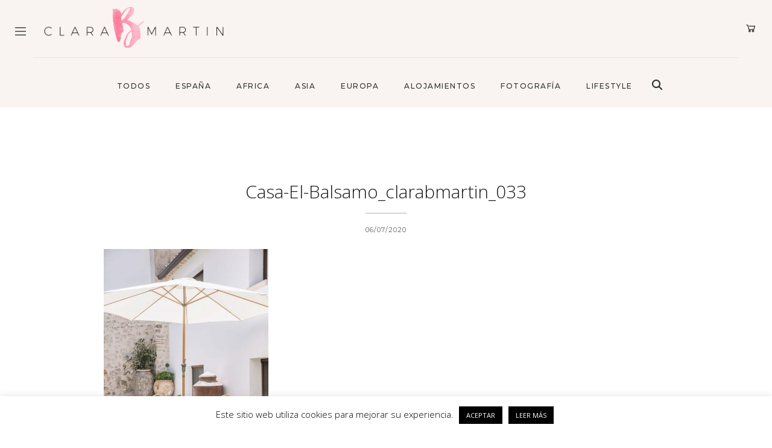

--- FILE ---
content_type: text/html; charset=UTF-8
request_url: https://clarabmartin.com/el-balsamo-la-casa-rural-mas-bonita-de-la-mancha/casa-el-balsamo_clarabmartin_033/
body_size: 22929
content:
<!DOCTYPE html>
<html lang="es">
<head>
	<meta charset="UTF-8">
	<meta name="viewport" content="width=device-width, initial-scale=1.0, maximum-scale=1.0">	<link rel="profile" href="http://gmpg.org/xfn/11">
	<link rel="pingback" href="https://clarabmartin.com/xmlrpc.php">
		<meta name='robots' content='index, follow, max-image-preview:large, max-snippet:-1, max-video-preview:-1' />

	<!-- This site is optimized with the Yoast SEO plugin v26.7 - https://yoast.com/wordpress/plugins/seo/ -->
	<title>Casa-El-Balsamo_clarabmartin_033 - claraBmartin</title>
	<link rel="canonical" href="https://clarabmartin.com/el-balsamo-la-casa-rural-mas-bonita-de-la-mancha/casa-el-balsamo_clarabmartin_033/" />
	<meta property="og:locale" content="es_ES" />
	<meta property="og:type" content="article" />
	<meta property="og:title" content="Casa-El-Balsamo_clarabmartin_033 - claraBmartin" />
	<meta property="og:description" content="PIN IT" />
	<meta property="og:url" content="https://clarabmartin.com/el-balsamo-la-casa-rural-mas-bonita-de-la-mancha/casa-el-balsamo_clarabmartin_033/" />
	<meta property="og:site_name" content="claraBmartin" />
	<meta property="og:image" content="https://clarabmartin.com/el-balsamo-la-casa-rural-mas-bonita-de-la-mancha/casa-el-balsamo_clarabmartin_033" />
	<meta property="og:image:width" content="1200" />
	<meta property="og:image:height" content="1800" />
	<meta property="og:image:type" content="image/jpeg" />
	<meta name="twitter:card" content="summary_large_image" />
	<script type="application/ld+json" class="yoast-schema-graph">{"@context":"https://schema.org","@graph":[{"@type":"WebPage","@id":"https://clarabmartin.com/el-balsamo-la-casa-rural-mas-bonita-de-la-mancha/casa-el-balsamo_clarabmartin_033/","url":"https://clarabmartin.com/el-balsamo-la-casa-rural-mas-bonita-de-la-mancha/casa-el-balsamo_clarabmartin_033/","name":"Casa-El-Balsamo_clarabmartin_033 - claraBmartin","isPartOf":{"@id":"https://clarabmartin.com/#website"},"primaryImageOfPage":{"@id":"https://clarabmartin.com/el-balsamo-la-casa-rural-mas-bonita-de-la-mancha/casa-el-balsamo_clarabmartin_033/#primaryimage"},"image":{"@id":"https://clarabmartin.com/el-balsamo-la-casa-rural-mas-bonita-de-la-mancha/casa-el-balsamo_clarabmartin_033/#primaryimage"},"thumbnailUrl":"https://clarabmartin.com/wp-content/uploads/2020/07/Casa-El-Balsamo_clarabmartin_033.jpg","datePublished":"2020-07-06T10:45:39+00:00","breadcrumb":{"@id":"https://clarabmartin.com/el-balsamo-la-casa-rural-mas-bonita-de-la-mancha/casa-el-balsamo_clarabmartin_033/#breadcrumb"},"inLanguage":"es","potentialAction":[{"@type":"ReadAction","target":["https://clarabmartin.com/el-balsamo-la-casa-rural-mas-bonita-de-la-mancha/casa-el-balsamo_clarabmartin_033/"]}]},{"@type":"ImageObject","inLanguage":"es","@id":"https://clarabmartin.com/el-balsamo-la-casa-rural-mas-bonita-de-la-mancha/casa-el-balsamo_clarabmartin_033/#primaryimage","url":"https://clarabmartin.com/wp-content/uploads/2020/07/Casa-El-Balsamo_clarabmartin_033.jpg","contentUrl":"https://clarabmartin.com/wp-content/uploads/2020/07/Casa-El-Balsamo_clarabmartin_033.jpg","width":1200,"height":1800},{"@type":"BreadcrumbList","@id":"https://clarabmartin.com/el-balsamo-la-casa-rural-mas-bonita-de-la-mancha/casa-el-balsamo_clarabmartin_033/#breadcrumb","itemListElement":[{"@type":"ListItem","position":1,"name":"Portada","item":"https://clarabmartin.com/"},{"@type":"ListItem","position":2,"name":"El Bálsamo: La casa rural más bonita de La Mancha","item":"https://clarabmartin.com/el-balsamo-la-casa-rural-mas-bonita-de-la-mancha/"},{"@type":"ListItem","position":3,"name":"Casa-El-Balsamo_clarabmartin_033"}]},{"@type":"WebSite","@id":"https://clarabmartin.com/#website","url":"https://clarabmartin.com/","name":"claraBmartin","description":"Family travel, lifestyle &amp; photography","publisher":{"@id":"https://clarabmartin.com/#/schema/person/b7fbf1be923494399e623c739241a230"},"potentialAction":[{"@type":"SearchAction","target":{"@type":"EntryPoint","urlTemplate":"https://clarabmartin.com/?s={search_term_string}"},"query-input":{"@type":"PropertyValueSpecification","valueRequired":true,"valueName":"search_term_string"}}],"inLanguage":"es"},{"@type":["Person","Organization"],"@id":"https://clarabmartin.com/#/schema/person/b7fbf1be923494399e623c739241a230","name":"clarabmartin","image":{"@type":"ImageObject","inLanguage":"es","@id":"https://clarabmartin.com/#/schema/person/image/","url":"https://clarabmartin.com/wp-content/uploads/2020/07/Casa-El-Balsamo_clarabmartin_033.jpg","contentUrl":"https://clarabmartin.com/wp-content/uploads/2020/07/Casa-El-Balsamo_clarabmartin_033.jpg","width":1200,"height":1800,"caption":"clarabmartin"},"logo":{"@id":"https://clarabmartin.com/#/schema/person/image/"}}]}</script>
	<!-- / Yoast SEO plugin. -->


<link rel='dns-prefetch' href='//www.googletagmanager.com' />
<link rel='dns-prefetch' href='//fonts.googleapis.com' />
<link rel='dns-prefetch' href='//use.fontawesome.com' />
<link rel="alternate" type="application/rss+xml" title="claraBmartin &raquo; Feed" href="https://clarabmartin.com/feed/" />
<link rel="alternate" type="application/rss+xml" title="claraBmartin &raquo; Feed de los comentarios" href="https://clarabmartin.com/comments/feed/" />
<link rel="alternate" type="application/rss+xml" title="claraBmartin &raquo; Comentario Casa-El-Balsamo_clarabmartin_033 del feed" href="https://clarabmartin.com/el-balsamo-la-casa-rural-mas-bonita-de-la-mancha/casa-el-balsamo_clarabmartin_033/feed/" />
<link rel="alternate" title="oEmbed (JSON)" type="application/json+oembed" href="https://clarabmartin.com/wp-json/oembed/1.0/embed?url=https%3A%2F%2Fclarabmartin.com%2Fel-balsamo-la-casa-rural-mas-bonita-de-la-mancha%2Fcasa-el-balsamo_clarabmartin_033%2F" />
<link rel="alternate" title="oEmbed (XML)" type="text/xml+oembed" href="https://clarabmartin.com/wp-json/oembed/1.0/embed?url=https%3A%2F%2Fclarabmartin.com%2Fel-balsamo-la-casa-rural-mas-bonita-de-la-mancha%2Fcasa-el-balsamo_clarabmartin_033%2F&#038;format=xml" />
<style id='wp-img-auto-sizes-contain-inline-css' type='text/css'>
img:is([sizes=auto i],[sizes^="auto," i]){contain-intrinsic-size:3000px 1500px}
/*# sourceURL=wp-img-auto-sizes-contain-inline-css */
</style>
<link rel='stylesheet' id='malina-font-awesome-css' href='https://clarabmartin.com/wp-content/themes/clarabmartin/framework/fonts/font-awesome/css/all.min.css?ver=5.8.1' type='text/css' media='all' />
<link rel='stylesheet' id='line-awesome-css' href='https://clarabmartin.com/wp-content/themes/clarabmartin/framework/fonts/line-awesome/css/line-awesome.min.css?ver=1.0' type='text/css' media='all' />
<link rel='stylesheet' id='dlmenu-css' href='https://clarabmartin.com/wp-content/themes/clarabmartin/css/dlmenu.css?ver=1.0' type='text/css' media='all' />
<link rel='stylesheet' id='malina-basic-css' href='https://clarabmartin.com/wp-content/themes/clarabmartin/css/basic.css?ver=1.0' type='text/css' media='all' />
<link rel='stylesheet' id='malina-skeleton-css' href='https://clarabmartin.com/wp-content/themes/clarabmartin/css/grid.css?ver=1' type='text/css' media='all' />
<link rel='stylesheet' id='image-lightbox-css' href='https://clarabmartin.com/wp-content/themes/clarabmartin/css/imageLightbox.min.css?ver=1.0' type='text/css' media='all' />
<link rel='stylesheet' id='malina-stylesheet-css' href='https://clarabmartin.com/wp-content/themes/clarabmartin/style.css?ver=1.0' type='text/css' media='all' />
<style id='malina-stylesheet-inline-css' type='text/css'>
body {font-family:'Open Sans'; font-size:17px; line-height:30px; color:#333333; }body {padding-top:0px; padding-right:0px; padding-bottom:0px; padding-left:0px;} .blog-posts .post .post-content {font-family:'Open Sans'; font-size:14px; line-height:26px; color:#1b1c1d;} .blog-posts .post.sticky .post-content {font-size:15px;}#content .has-regular-font-size {font-size:17px;}a {color:#e6b7b7;}a:hover,.meta-categories a:hover {color:#da9b9b;}#header {background-color:rgba(255,255,255,1);border-bottom:1px solid #e5e6e8;border-color:#e5e6e8;}#header-main {}#header.header8 .container:not(.header-fullwidth) #navigation-block {border-bottom:1px solid #e5e6e8;}#header.header8 .container.header-fullwidth {border-bottom:1px solid #e5e6e8;}#header.header4 > .container > .span12 #navigation-block {border-color:#e5e6e8 !important;}#header.header-scrolled,.header-top.fixed-nav {border-bottom-color:#e5e6e8 !important;background-color:rgba(255,255,255,1);}#header.header6.header-scrolled {border-bottom:1px solid #e5e6e8 !important;background-color:rgba(255,255,255,1);!important}#mobile-header {background-color:#ffffff;border-color:#e5e6e8; }#side-header,#side-header-vertical {background-color:rgba(255,255,255,1);border-color:#e5e6e8;}#side-header {background-color:#ffffff;}#header #navigation-block {background-color:#ffffff;} .menu > li > a:after,.menu > li > a:before,#navigation-block ul.wp-megamenu > li > a:after,#navigation-block ul.wp-megamenu > li > a:before {display:none !important;} .header-top {border-bottom:1px solid #e5e6e8;}#navigation li ul {background-color:rgba(255,255,255,1);}#mobile-header .dl-menuwrapper ul {background-color:#ffffff; }#mobile-header .dl-menuwrapper li a {background-image:linear-gradient(to right,#a5b2cd 33%,rgba(255,255,255,0) 0%);}#header.header-scrolled #navigation li ul {background-color:rgba(255,255,255,1);}#header:not(.header-custom) .logo img {width:300px;}#header.header4.header-scrolled .logo img,#header.header5.header-scrolled .logo img {max-width:150px;}#header.header5.header-scrolled .menu-item-logo .logo img {max-width:210px;}#header .logo .logo_text {font-size:300px; letter-spacing:1.5px; color:#1b1c1d;}#mobile-header .logo img {width:240px;}#mobile-header .logo .logo_text {font-size:240px;}#navigation .menu li a,#hidden-area-widgets .menu li a,#mobile-header .dl-menuwrapper li a,#wp-megamenu-main_navigation>.wpmm-nav-wrap ul.wp-megamenu>li>a,#navigation.vertical .menu > li > a {font-size:12px; font-weight:500; font-family:'Montserrat'; text-transform:uppercase; color:#2c2e30; letter-spacing:1.5px;}#mobile-header .dl-menuwrapper li,#mobile-header .dl-menuwrapper button.dl-trigger {color:#2c2e30;} .menu > li > a {padding-right:22px; padding-left:20px;}#navigation .menu li ul li a {font-family:'Montserrat'; font-weight:300; color:#1c1d1f;}input[type="submit"],.button,button[type="submit"],#content .tnp-subscription input.tnp-submit,#content .woocommerce #respond input#submit,#content div.wpforms-container-full .wpforms-form button[type=submit] {font-family:'Montserrat'; font-size:12px; background-color:#1c1d1f; border-color:#1c1d1f; color:#ffffff; font-weight:600; text-transform:uppercase; border-radius:0px; letter-spacing:1px; padding:5px 20px}#latest-posts #infscr-loading div,.no_next_post_load {font-family:'Montserrat'; font-size:12px; font-weight:600; letter-spacing:1px;}#footer-widgets .widget_malinasubscribe .newsletter-submit button {background-color:#1c1d1f; color:#ffffff;}#content .wp-block-button .wp-block-button__link {font-family:'Montserrat'; font-size:12px;font-weight:600; letter-spacing:1px; padding:5px 20px}#content .woocommerce a.added_to_cart,#content .woocommerce div.product .woocommerce-tabs ul.tabs li a,#content .woocommerce .quantity .qty,#content .woocommerce .quantity .qty-button {font-family:'Montserrat';} .post-slider-item .post-more .post-more-link,.sharebox.sharebox-sticky .share-text {font-family:'Montserrat'; font-size:12px;} .loadmore.button {background-color:#fff; border-color:#ffffff; color:#1c1d1f;} .menu-button-open,.search-link .search-button {color:#2c2e30;}ul#nav-mobile li > a:hover,ul#nav-mobile li.current-menu-item > a,ul#nav-mobile li.current_page_item > a,ul#nav-mobile li.current-menu-ancestor > a,#navigation .menu li > a:hover,#navigation .menu li.current-menu-item > a,#navigation .menu li.current-menu-ancestor > a,#hidden-area-widgets .menu li > a:hover,#hidden-area-widgets .menu li.current-menu-item > a,#hidden-area-widgets .menu li.current-menu-ancestor > a.menu-button-open:hover,.search-link .search-button:hover,#navigation .menu li ul li a:hover,#navigation .menu li ul .current-menu-item > a,#navigation .menu li ul .current-menu-ancestor > a,#hidden-area-widgets .menu li ul li a:hover,#hidden-area-widgets .menu li ul .current-menu-item > a,#hidden-area-widgets .menu li ul .current-menu-ancestor > a,ul#nav-mobile li > a:hover,ul#nav-mobile li.current-menu-item > a,ul#nav-mobile li.current_page_item > a,ul#nav-mobile li.current-menu-ancestor > a,.hidden-area-button a.open-hidden-area:hover {color:#da9b9b;}#footer-copy-block,.footer-menu .menu > li > a {font-size:12px; font-family:'Montserrat'; color:#1c1d1f;}#footer .social-icons li a {font-family:'Montserrat';}#footer.footer-layout-4 .social-icons li a {color:#1c1d1f;}#footer #footer-bottom .social-icons li a {color:#1c1d1f;}#footer .special-bg {background-color:#ffffff; display:none; }#footer,#footer.footer-simple {padding-top:45px; padding-bottom:0px;}#footer {background-color:#ffffff;}#footer.footer-simple {background-color:#ffffff; }#footer .social-icons li a,#footer .social-icons li a i,#footer .social-icons li a span {color:#1c1d1f;} .title:after {display:none !important;} .post .title.hr-sep {margin-bottom:0!important;}#related-posts h2:after,#related-posts h2:before,.post-meta .meta-date:after,.post-meta .sharebox:before {display:none !important;} .title h1,.title h2,.title h3 {font-family:'Open Sans'; color:#1c1d1f; font-weight:100; font-size:30px; text-transform:none; letter-spacing:0px;}#latest-posts .blog-posts .post.style_9 .title h2 {font-size:30px;} .author-title h2 {font-family:'Open Sans'; text-transform:none; letter-spacing:0px;}#navigation-block #wp-megamenu-main_navigation>.wpmm-nav-wrap ul.wp-megamenu h4.grid-post-title a,#navigation-block #wp-megamenu-main_navigation>.wpmm-nav-wrap ul.wp-megamenu h4.grid-post-title {font-family:'Open Sans' !important; letter-spacing:0px; text-transform:none; font-weight:100;} .logo {font-family:'Montserrat'; font-weight:700; text-transform:uppercase;} .footer-logo {font-family:'Montserrat'; font-size:18px; font-weight:400; text-transform:uppercase; color:#151516;}blockquote,.woocommerce #reviews #comments ol.commentlist li .comment-text p.meta {font-family:'Open Sans';}h1,h2,h3,h4,h5,.has-drop-cap:first-letter {font-family:'Open Sans'; color:#1c1d1f; font-weight:100; letter-spacing:0px;} .block_title {font-family:'Montserrat'; color:#1c1d1f; font-weight:500; letter-spacing:1.5px; text-transform:uppercase} .page-title h2,.page-title h1 {font-family:'Montserrat'; font-size:36px; color:#1c1d1f; font-weight:700; letter-spacing:0px; text-transform:none} .team-member-pos {font-family:'Montserrat';} .categories-info li {font-family:'Montserrat';}#pagination.pagination_next_prev a {font-family:'Open Sans'; font-weight:100; letter-spacing:0px;} .post-slider-item .post-more.style_5 h3,.post-slider-item .post-more h3 {font-family:'Open Sans'; font-weight:100; text-transform:none; letter-spacing:0px;}p.title-font {font-family:'Open Sans';}#content .woocommerce ul.products li.product .price,#content .woocommerce table.shop_table .product-subtotal span,#content .woocommerce table.shop_table .product-name a,.woocommerce table.shop_table tbody th {font-family:'Open Sans'; color:#1c1d1f;} .social-icons.big_icon_text li span {font-family:'Open Sans';} .woocommerce .products div.product p.price,.woocommerce .products div.product span.price {color:#e6b7b7 !important;} .woocommerce div.product p.price,.woocommerce div.product span.price {font-family:'Open Sans' !important;} .title h2 a:hover,.title h3 a:hover,.related-item-title a:hover,.latest-blog-item-description a.title:hover,.post-slider-item .post-more.style_5 h3 a:hover,.post_more_style_7 .post-slider-item .post-more h3 a:hover {color:#444b4d;} .meta-categories {font-size:11px; font-family:'Montserrat'; font-weight:400; text-transform:uppercase; color:#e6b7b7; letter-spacing:0px;} .post.style_9 .post-block-title:after {background-color:#e6b7b7;} .meta-categories a:hover {color:#da9b9b;} .post-meta.footer-meta > div,.single-post .post .post-meta .meta > div,.post.sticky .post-meta .meta > div,.post.style_9 .post-meta .meta > div,.revslider_post_date {font-size:11px; font-family:'Montserrat'; text-transform:uppercase; color:#1c1d1f; letter-spacing:1px;} .herosection_text {font-family:'Montserrat';} .wpb_widgetised_column .widget h3.title,.widget-title,#footer .widget-title {font-size:11px;font-weight:600; font-family:'Montserrat'; color:#1c1d1f; text-transform:uppercase; letter-spacing:1px; text-align:center}#related-posts h2,#comments-title,.write-comment h3 {font-family:'Montserrat'; color:#1c1d1f; text-transform:uppercase; letter-spacing:1.5px;} .comment .author-title {font-family:'Open Sans'; text-transform:uppercase;color:#1c1d1f;} .meta-date,#latest-list-posts .post .post-meta .categories,#latest-posts .post .post-meta .categories,.meta-read,.related-meta-date,.label-date,.post-meta .post-more a span,.post-more a.post-more-button span,.tp-caption.slider-posts-desc .slider-post-meta,.slider-posts-desc .slider-post-meta,.author .comment-reply a,.pagination_post a,.pagination_post span,body.single-post .post .post-meta .meta > div {font-size:11px; font-family:'Montserrat'; text-transform:uppercase; letter-spacing:1px;} .meta-date,#navigation-block #wp-megamenu-main_navigation>.wpmm-nav-wrap ul.wp-megamenu .meta-date {color:#1c1d1f;} .widget .latest-blog-list .post-meta-recent span {font-family:'Montserrat';} .widget .latest-blog-list .meta-categories a:hover,.post-meta .meta-tags a:hover,.author .comment-reply a:hover,.pie-top-button,#header .social-icons li a:hover,#mobile-nav .social-icons li a:hover,.widget_categories ul li a:hover,#latest-list-posts .post .post-meta .categories a:hover,.social-icons li a:hover,input[type="checkbox"]:not(:checked) + label:after,input[type="checkbox"]:checked + label:after,.category-block:hover .category-block-inner .link-icon,.author .comment-reply a,.widget_category .category-button,#content .woocommerce .product .price ins,#content .woocommerce table.shop_table .product-remove .remove:hover,.prev-post-title span,.next-post-title span,blockquote:before,.menu-item.update-label > a:after {color:#e6b7b7;}#content .woocommerce-message .button,.block-title,.list-style2 li:before,.number-list li:before,#pagination.pagination_next_prev a:hover,#subscribe.subscribe-section p.desc,#header .menu-item.update-label > a:after,#mobile-header-block .menu-item.update-label > a:after {color:#e6b7b7 !important;}#header .menu-item.update-label > a:after,#mobile-header-block .menu-item.update-label > a:after {background-color:rgba(230,183,183,0.1);} .social-icons.big_icon_text li a:hover,.sharebox.sharebox-sticky ul li a:hover,#content .woocommerce span.onsale,.widget_malinasubscribe .newsletter-submit button,.widget_mc4wp_form_widget input[type=submit],.widget_newsletterwidget .tnp-widget input[type=submit],#content .woocommerce a.button,#content .woocommerce button.button,#content .woocommerce input.button,.my-cart-link .cart-contents-count,.subscribe-block .newsletter-submit button,.list-style1 li:before,#pagination .current,#pagination a:hover,.post-slider-item:hover .post-more.style_4 .post-more-inner,.meta-sharebox > i,.meta-sharebox .sharebox .social-icons li:hover,.meta-sharebox:hover > i:hover,.single-post .post .post-meta .sharebox a,.menu-item.new-label > a:after,#header .menu-item.new-label > a:after,#mobile-header-block .menu-item.new-label > a:after {background-color:#e6b7b7;} .instagram-item:hover img,input[type="text"]:focus,input[type="password"]:focus,input[type="email"]:focus,input[type="url"]:focus,input[type="tel"]:focus,input[type="number"]:focus,textarea:focus,.single-post .post.featured .title .meta-date .meta-categories a,.wp-block-pullquote blockquote,.style2,.widget_newsletterwidget,.widget_malinasubscribe,.widget_mc4wp_form_widget,.widget_newsletterwidget:before,.widget_malinasubscribe:before,.widget_mc4wp_form_widget:before,#navigation .menu li ul li a:hover:before,#navigation .menu li ul .current-menu-item > a:before,#navigation .menu li ul .current-menu-ancestor > a:before,.wp-megamenu-wrap .wp-megamenu li .wp-megamenu-sub-menu li > a:hover:before,.wp-megamenu-wrap .wp-megamenu li .wp-megamenu-sub-menu li.current-menu-item > a:before,.wp-megamenu-wrap .wp-megamenu li .wp-megamenu-sub-menu li.current-menu-ancestor > a:before,#navigation-block #wp-megamenu-main_navigation>.wpmm-nav-wrap ul.wp-megamenu>li ul.wp-megamenu-sub-menu .wpmm-tab-btns li.active a:before,.search-area input#header-s,.search-area input#header-mobile-s,a.readmore:after,.wp-block-quote.style5,#navigation-block .wp-megamenu li.menu-item > .wp-megamenu-sub-menu,#navigation li ul,.author-info .author-avatar {border-color:#e6b7b7;} .category-block:hover .category-block-inner::before {border-top-color:#e6b7b7; border-right-color:#e6b7b7;} .category-block:hover .category-block-inner::after {border-bottom-color:#e6b7b7; border-left-color:#e6b7b7;}#sidebar .widget.widget_socials .social-icons li a:before,.pie,#footer .social-icons li a:before,.sk-folding-cube .sk-cube:before,#back-to-top a:hover,input[type="radio"]:checked + label:after,input[type="radio"]:not(:checked) + label:after,.category-block:hover .category-block-inner .category-button,.pagination_post > span,.pagination_post a:hover span,.widget_category .category-button:hover,.woocommerce nav.woocommerce-pagination ul li a:focus,.woocommerce nav.woocommerce-pagination ul li a:hover,.woocommerce nav.woocommerce-pagination ul li span.current,.search-area form button,span.search-excerpt {background-color:#e6b7b7 !important;}
/*# sourceURL=malina-stylesheet-inline-css */
</style>
<link rel='stylesheet' id='malina-responsive-css' href='https://clarabmartin.com/wp-content/themes/clarabmartin/css/responsive.css?ver=1.0' type='text/css' media='all' />
<link rel='stylesheet' id='bdt-uikit-css' href='https://clarabmartin.com/wp-content/plugins/bdthemes-element-pack/assets/css/bdt-uikit.css?ver=3.15.1' type='text/css' media='all' />
<link rel='stylesheet' id='ep-helper-css' href='https://clarabmartin.com/wp-content/plugins/bdthemes-element-pack/assets/css/ep-helper.css?ver=6.5.0' type='text/css' media='all' />
<style id='wp-emoji-styles-inline-css' type='text/css'>

	img.wp-smiley, img.emoji {
		display: inline !important;
		border: none !important;
		box-shadow: none !important;
		height: 1em !important;
		width: 1em !important;
		margin: 0 0.07em !important;
		vertical-align: -0.1em !important;
		background: none !important;
		padding: 0 !important;
	}
/*# sourceURL=wp-emoji-styles-inline-css */
</style>
<link rel='stylesheet' id='wp-block-library-css' href='https://clarabmartin.com/wp-includes/css/dist/block-library/style.min.css?ver=6.9' type='text/css' media='all' />
<style id='classic-theme-styles-inline-css' type='text/css'>
/*! This file is auto-generated */
.wp-block-button__link{color:#fff;background-color:#32373c;border-radius:9999px;box-shadow:none;text-decoration:none;padding:calc(.667em + 2px) calc(1.333em + 2px);font-size:1.125em}.wp-block-file__button{background:#32373c;color:#fff;text-decoration:none}
/*# sourceURL=/wp-includes/css/classic-themes.min.css */
</style>
<style id='font-awesome-svg-styles-default-inline-css' type='text/css'>
.svg-inline--fa {
  display: inline-block;
  height: 1em;
  overflow: visible;
  vertical-align: -.125em;
}
/*# sourceURL=font-awesome-svg-styles-default-inline-css */
</style>
<link rel='stylesheet' id='font-awesome-svg-styles-css' href='https://clarabmartin.com/wp-content/uploads/font-awesome/v6.2.0/css/svg-with-js.css' type='text/css' media='all' />
<style id='font-awesome-svg-styles-inline-css' type='text/css'>
   .wp-block-font-awesome-icon svg::before,
   .wp-rich-text-font-awesome-icon svg::before {content: unset;}
/*# sourceURL=font-awesome-svg-styles-inline-css */
</style>
<style id='global-styles-inline-css' type='text/css'>
:root{--wp--preset--aspect-ratio--square: 1;--wp--preset--aspect-ratio--4-3: 4/3;--wp--preset--aspect-ratio--3-4: 3/4;--wp--preset--aspect-ratio--3-2: 3/2;--wp--preset--aspect-ratio--2-3: 2/3;--wp--preset--aspect-ratio--16-9: 16/9;--wp--preset--aspect-ratio--9-16: 9/16;--wp--preset--color--black: #000000;--wp--preset--color--cyan-bluish-gray: #abb8c3;--wp--preset--color--white: #ffffff;--wp--preset--color--pale-pink: #f78da7;--wp--preset--color--vivid-red: #cf2e2e;--wp--preset--color--luminous-vivid-orange: #ff6900;--wp--preset--color--luminous-vivid-amber: #fcb900;--wp--preset--color--light-green-cyan: #7bdcb5;--wp--preset--color--vivid-green-cyan: #00d084;--wp--preset--color--pale-cyan-blue: #8ed1fc;--wp--preset--color--vivid-cyan-blue: #0693e3;--wp--preset--color--vivid-purple: #9b51e0;--wp--preset--gradient--vivid-cyan-blue-to-vivid-purple: linear-gradient(135deg,rgb(6,147,227) 0%,rgb(155,81,224) 100%);--wp--preset--gradient--light-green-cyan-to-vivid-green-cyan: linear-gradient(135deg,rgb(122,220,180) 0%,rgb(0,208,130) 100%);--wp--preset--gradient--luminous-vivid-amber-to-luminous-vivid-orange: linear-gradient(135deg,rgb(252,185,0) 0%,rgb(255,105,0) 100%);--wp--preset--gradient--luminous-vivid-orange-to-vivid-red: linear-gradient(135deg,rgb(255,105,0) 0%,rgb(207,46,46) 100%);--wp--preset--gradient--very-light-gray-to-cyan-bluish-gray: linear-gradient(135deg,rgb(238,238,238) 0%,rgb(169,184,195) 100%);--wp--preset--gradient--cool-to-warm-spectrum: linear-gradient(135deg,rgb(74,234,220) 0%,rgb(151,120,209) 20%,rgb(207,42,186) 40%,rgb(238,44,130) 60%,rgb(251,105,98) 80%,rgb(254,248,76) 100%);--wp--preset--gradient--blush-light-purple: linear-gradient(135deg,rgb(255,206,236) 0%,rgb(152,150,240) 100%);--wp--preset--gradient--blush-bordeaux: linear-gradient(135deg,rgb(254,205,165) 0%,rgb(254,45,45) 50%,rgb(107,0,62) 100%);--wp--preset--gradient--luminous-dusk: linear-gradient(135deg,rgb(255,203,112) 0%,rgb(199,81,192) 50%,rgb(65,88,208) 100%);--wp--preset--gradient--pale-ocean: linear-gradient(135deg,rgb(255,245,203) 0%,rgb(182,227,212) 50%,rgb(51,167,181) 100%);--wp--preset--gradient--electric-grass: linear-gradient(135deg,rgb(202,248,128) 0%,rgb(113,206,126) 100%);--wp--preset--gradient--midnight: linear-gradient(135deg,rgb(2,3,129) 0%,rgb(40,116,252) 100%);--wp--preset--font-size--small: 13px;--wp--preset--font-size--medium: 20px;--wp--preset--font-size--large: 36px;--wp--preset--font-size--x-large: 42px;--wp--preset--spacing--20: 0.44rem;--wp--preset--spacing--30: 0.67rem;--wp--preset--spacing--40: 1rem;--wp--preset--spacing--50: 1.5rem;--wp--preset--spacing--60: 2.25rem;--wp--preset--spacing--70: 3.38rem;--wp--preset--spacing--80: 5.06rem;--wp--preset--shadow--natural: 6px 6px 9px rgba(0, 0, 0, 0.2);--wp--preset--shadow--deep: 12px 12px 50px rgba(0, 0, 0, 0.4);--wp--preset--shadow--sharp: 6px 6px 0px rgba(0, 0, 0, 0.2);--wp--preset--shadow--outlined: 6px 6px 0px -3px rgb(255, 255, 255), 6px 6px rgb(0, 0, 0);--wp--preset--shadow--crisp: 6px 6px 0px rgb(0, 0, 0);}:where(.is-layout-flex){gap: 0.5em;}:where(.is-layout-grid){gap: 0.5em;}body .is-layout-flex{display: flex;}.is-layout-flex{flex-wrap: wrap;align-items: center;}.is-layout-flex > :is(*, div){margin: 0;}body .is-layout-grid{display: grid;}.is-layout-grid > :is(*, div){margin: 0;}:where(.wp-block-columns.is-layout-flex){gap: 2em;}:where(.wp-block-columns.is-layout-grid){gap: 2em;}:where(.wp-block-post-template.is-layout-flex){gap: 1.25em;}:where(.wp-block-post-template.is-layout-grid){gap: 1.25em;}.has-black-color{color: var(--wp--preset--color--black) !important;}.has-cyan-bluish-gray-color{color: var(--wp--preset--color--cyan-bluish-gray) !important;}.has-white-color{color: var(--wp--preset--color--white) !important;}.has-pale-pink-color{color: var(--wp--preset--color--pale-pink) !important;}.has-vivid-red-color{color: var(--wp--preset--color--vivid-red) !important;}.has-luminous-vivid-orange-color{color: var(--wp--preset--color--luminous-vivid-orange) !important;}.has-luminous-vivid-amber-color{color: var(--wp--preset--color--luminous-vivid-amber) !important;}.has-light-green-cyan-color{color: var(--wp--preset--color--light-green-cyan) !important;}.has-vivid-green-cyan-color{color: var(--wp--preset--color--vivid-green-cyan) !important;}.has-pale-cyan-blue-color{color: var(--wp--preset--color--pale-cyan-blue) !important;}.has-vivid-cyan-blue-color{color: var(--wp--preset--color--vivid-cyan-blue) !important;}.has-vivid-purple-color{color: var(--wp--preset--color--vivid-purple) !important;}.has-black-background-color{background-color: var(--wp--preset--color--black) !important;}.has-cyan-bluish-gray-background-color{background-color: var(--wp--preset--color--cyan-bluish-gray) !important;}.has-white-background-color{background-color: var(--wp--preset--color--white) !important;}.has-pale-pink-background-color{background-color: var(--wp--preset--color--pale-pink) !important;}.has-vivid-red-background-color{background-color: var(--wp--preset--color--vivid-red) !important;}.has-luminous-vivid-orange-background-color{background-color: var(--wp--preset--color--luminous-vivid-orange) !important;}.has-luminous-vivid-amber-background-color{background-color: var(--wp--preset--color--luminous-vivid-amber) !important;}.has-light-green-cyan-background-color{background-color: var(--wp--preset--color--light-green-cyan) !important;}.has-vivid-green-cyan-background-color{background-color: var(--wp--preset--color--vivid-green-cyan) !important;}.has-pale-cyan-blue-background-color{background-color: var(--wp--preset--color--pale-cyan-blue) !important;}.has-vivid-cyan-blue-background-color{background-color: var(--wp--preset--color--vivid-cyan-blue) !important;}.has-vivid-purple-background-color{background-color: var(--wp--preset--color--vivid-purple) !important;}.has-black-border-color{border-color: var(--wp--preset--color--black) !important;}.has-cyan-bluish-gray-border-color{border-color: var(--wp--preset--color--cyan-bluish-gray) !important;}.has-white-border-color{border-color: var(--wp--preset--color--white) !important;}.has-pale-pink-border-color{border-color: var(--wp--preset--color--pale-pink) !important;}.has-vivid-red-border-color{border-color: var(--wp--preset--color--vivid-red) !important;}.has-luminous-vivid-orange-border-color{border-color: var(--wp--preset--color--luminous-vivid-orange) !important;}.has-luminous-vivid-amber-border-color{border-color: var(--wp--preset--color--luminous-vivid-amber) !important;}.has-light-green-cyan-border-color{border-color: var(--wp--preset--color--light-green-cyan) !important;}.has-vivid-green-cyan-border-color{border-color: var(--wp--preset--color--vivid-green-cyan) !important;}.has-pale-cyan-blue-border-color{border-color: var(--wp--preset--color--pale-cyan-blue) !important;}.has-vivid-cyan-blue-border-color{border-color: var(--wp--preset--color--vivid-cyan-blue) !important;}.has-vivid-purple-border-color{border-color: var(--wp--preset--color--vivid-purple) !important;}.has-vivid-cyan-blue-to-vivid-purple-gradient-background{background: var(--wp--preset--gradient--vivid-cyan-blue-to-vivid-purple) !important;}.has-light-green-cyan-to-vivid-green-cyan-gradient-background{background: var(--wp--preset--gradient--light-green-cyan-to-vivid-green-cyan) !important;}.has-luminous-vivid-amber-to-luminous-vivid-orange-gradient-background{background: var(--wp--preset--gradient--luminous-vivid-amber-to-luminous-vivid-orange) !important;}.has-luminous-vivid-orange-to-vivid-red-gradient-background{background: var(--wp--preset--gradient--luminous-vivid-orange-to-vivid-red) !important;}.has-very-light-gray-to-cyan-bluish-gray-gradient-background{background: var(--wp--preset--gradient--very-light-gray-to-cyan-bluish-gray) !important;}.has-cool-to-warm-spectrum-gradient-background{background: var(--wp--preset--gradient--cool-to-warm-spectrum) !important;}.has-blush-light-purple-gradient-background{background: var(--wp--preset--gradient--blush-light-purple) !important;}.has-blush-bordeaux-gradient-background{background: var(--wp--preset--gradient--blush-bordeaux) !important;}.has-luminous-dusk-gradient-background{background: var(--wp--preset--gradient--luminous-dusk) !important;}.has-pale-ocean-gradient-background{background: var(--wp--preset--gradient--pale-ocean) !important;}.has-electric-grass-gradient-background{background: var(--wp--preset--gradient--electric-grass) !important;}.has-midnight-gradient-background{background: var(--wp--preset--gradient--midnight) !important;}.has-small-font-size{font-size: var(--wp--preset--font-size--small) !important;}.has-medium-font-size{font-size: var(--wp--preset--font-size--medium) !important;}.has-large-font-size{font-size: var(--wp--preset--font-size--large) !important;}.has-x-large-font-size{font-size: var(--wp--preset--font-size--x-large) !important;}
:where(.wp-block-post-template.is-layout-flex){gap: 1.25em;}:where(.wp-block-post-template.is-layout-grid){gap: 1.25em;}
:where(.wp-block-term-template.is-layout-flex){gap: 1.25em;}:where(.wp-block-term-template.is-layout-grid){gap: 1.25em;}
:where(.wp-block-columns.is-layout-flex){gap: 2em;}:where(.wp-block-columns.is-layout-grid){gap: 2em;}
:root :where(.wp-block-pullquote){font-size: 1.5em;line-height: 1.6;}
/*# sourceURL=global-styles-inline-css */
</style>
<link rel='stylesheet' id='contact-form-7-css' href='https://clarabmartin.com/wp-content/plugins/contact-form-7/includes/css/styles.css?ver=6.1.4' type='text/css' media='all' />
<link rel='stylesheet' id='cookie-law-info-css' href='https://clarabmartin.com/wp-content/plugins/cookie-law-info/legacy/public/css/cookie-law-info-public.css?ver=3.3.9.1' type='text/css' media='all' />
<link rel='stylesheet' id='cookie-law-info-gdpr-css' href='https://clarabmartin.com/wp-content/plugins/cookie-law-info/legacy/public/css/cookie-law-info-gdpr.css?ver=3.3.9.1' type='text/css' media='all' />
<link rel='stylesheet' id='pinsavepinterest-style-css' href='https://clarabmartin.com/wp-content/plugins/simple-pin-it-for-pinterest/style.css?ver=1.2' type='text/css' media='all' />
<style id='woocommerce-inline-inline-css' type='text/css'>
.woocommerce form .form-row .required { visibility: visible; }
/*# sourceURL=woocommerce-inline-inline-css */
</style>
<link rel='stylesheet' id='google-fonts-malina-css' href='//fonts.googleapis.com/css?family=Montserrat:100,100italic,200,200italic,300,300italic,400,400italic,500,500italic,600,600italic,700,700italic,800,800italic,900,900italic|Open+Sans:100,100italic,200,200italic,300,300italic,400,400italic,500,500italic,600,600italic,700,700italic,800,800italic,900,900italic&#038;subset=latin,latin-ext&#038;display=swap' type='text/css' media='all' />
<link rel='stylesheet' id='font-awesome-official-css' href='https://use.fontawesome.com/releases/v6.2.0/css/all.css' type='text/css' media='all' integrity="sha384-SOnAn/m2fVJCwnbEYgD4xzrPtvsXdElhOVvR8ND1YjB5nhGNwwf7nBQlhfAwHAZC" crossorigin="anonymous" />
<link rel='stylesheet' id='child-stylesheet-css' href='https://clarabmartin.com/wp-content/themes/clarabmartin-child/style.css?ver=1.0' type='text/css' media='all' />
<style id='kadence-blocks-global-variables-inline-css' type='text/css'>
:root {--global-kb-font-size-sm:clamp(0.8rem, 0.73rem + 0.217vw, 0.9rem);--global-kb-font-size-md:clamp(1.1rem, 0.995rem + 0.326vw, 1.25rem);--global-kb-font-size-lg:clamp(1.75rem, 1.576rem + 0.543vw, 2rem);--global-kb-font-size-xl:clamp(2.25rem, 1.728rem + 1.63vw, 3rem);--global-kb-font-size-xxl:clamp(2.5rem, 1.456rem + 3.26vw, 4rem);--global-kb-font-size-xxxl:clamp(2.75rem, 0.489rem + 7.065vw, 6rem);}:root {--global-palette1: #3182CE;--global-palette2: #2B6CB0;--global-palette3: #1A202C;--global-palette4: #2D3748;--global-palette5: #4A5568;--global-palette6: #718096;--global-palette7: #EDF2F7;--global-palette8: #F7FAFC;--global-palette9: #ffffff;}
/*# sourceURL=kadence-blocks-global-variables-inline-css */
</style>
<link rel='stylesheet' id='boxzilla-css' href='https://clarabmartin.com/wp-content/plugins/boxzilla/assets/css/styles.css?ver=3.4.5' type='text/css' media='all' />
<link rel='stylesheet' id='font-awesome-official-v4shim-css' href='https://use.fontawesome.com/releases/v6.2.0/css/v4-shims.css' type='text/css' media='all' integrity="sha384-MAgG0MNwzSXBbmOw4KK9yjMrRaUNSCk3WoZPkzVC1rmhXzerY4gqk/BLNYtdOFCO" crossorigin="anonymous" />
<script type="text/javascript" id="woocommerce-google-analytics-integration-gtag-js-after">
/* <![CDATA[ */
/* Google Analytics for WooCommerce (gtag.js) */
					window.dataLayer = window.dataLayer || [];
					function gtag(){dataLayer.push(arguments);}
					// Set up default consent state.
					for ( const mode of [{"analytics_storage":"denied","ad_storage":"denied","ad_user_data":"denied","ad_personalization":"denied","region":["AT","BE","BG","HR","CY","CZ","DK","EE","FI","FR","DE","GR","HU","IS","IE","IT","LV","LI","LT","LU","MT","NL","NO","PL","PT","RO","SK","SI","ES","SE","GB","CH"]}] || [] ) {
						gtag( "consent", "default", { "wait_for_update": 500, ...mode } );
					}
					gtag("js", new Date());
					gtag("set", "developer_id.dOGY3NW", true);
					gtag("config", "G-G8MXM03P8J", {"track_404":true,"allow_google_signals":true,"logged_in":false,"linker":{"domains":[],"allow_incoming":false},"custom_map":{"dimension1":"logged_in"}});
//# sourceURL=woocommerce-google-analytics-integration-gtag-js-after
/* ]]> */
</script>
<script type="text/javascript" src="https://clarabmartin.com/wp-includes/js/jquery/jquery.min.js?ver=3.7.1" id="jquery-core-js"></script>
<script type="text/javascript" src="https://clarabmartin.com/wp-includes/js/jquery/jquery-migrate.min.js?ver=3.4.1" id="jquery-migrate-js"></script>
<script type="text/javascript" id="cookie-law-info-js-extra">
/* <![CDATA[ */
var Cli_Data = {"nn_cookie_ids":[],"cookielist":[],"non_necessary_cookies":[],"ccpaEnabled":"","ccpaRegionBased":"","ccpaBarEnabled":"","strictlyEnabled":["necessary","obligatoire"],"ccpaType":"gdpr","js_blocking":"","custom_integration":"","triggerDomRefresh":"","secure_cookies":""};
var cli_cookiebar_settings = {"animate_speed_hide":"500","animate_speed_show":"500","background":"#FFF","border":"#b1a6a6c2","border_on":"","button_1_button_colour":"#000","button_1_button_hover":"#000000","button_1_link_colour":"#fff","button_1_as_button":"1","button_1_new_win":"","button_2_button_colour":"#000000","button_2_button_hover":"#000000","button_2_link_colour":"#ffffff","button_2_as_button":"1","button_2_hidebar":"","button_3_button_colour":"#000","button_3_button_hover":"#000000","button_3_link_colour":"#fff","button_3_as_button":"1","button_3_new_win":"","button_4_button_colour":"#000","button_4_button_hover":"#000000","button_4_link_colour":"#62a329","button_4_as_button":"","button_7_button_colour":"#61a229","button_7_button_hover":"#4e8221","button_7_link_colour":"#fff","button_7_as_button":"1","button_7_new_win":"","font_family":"inherit","header_fix":"","notify_animate_hide":"1","notify_animate_show":"","notify_div_id":"#cookie-law-info-bar","notify_position_horizontal":"right","notify_position_vertical":"bottom","scroll_close":"","scroll_close_reload":"","accept_close_reload":"","reject_close_reload":"","showagain_tab":"1","showagain_background":"#fff","showagain_border":"#000","showagain_div_id":"#cookie-law-info-again","showagain_x_position":"100px","text":"#000","show_once_yn":"","show_once":"10000","logging_on":"","as_popup":"","popup_overlay":"1","bar_heading_text":"","cookie_bar_as":"banner","popup_showagain_position":"bottom-right","widget_position":"left"};
var log_object = {"ajax_url":"https://clarabmartin.com/wp-admin/admin-ajax.php"};
//# sourceURL=cookie-law-info-js-extra
/* ]]> */
</script>
<script type="text/javascript" src="https://clarabmartin.com/wp-content/plugins/cookie-law-info/legacy/public/js/cookie-law-info-public.js?ver=3.3.9.1" id="cookie-law-info-js"></script>
<script type="text/javascript" src="https://clarabmartin.com/wp-content/plugins/woocommerce/assets/js/jquery-blockui/jquery.blockUI.min.js?ver=2.7.0-wc.10.4.3" id="wc-jquery-blockui-js" defer="defer" data-wp-strategy="defer"></script>
<script type="text/javascript" id="wc-add-to-cart-js-extra">
/* <![CDATA[ */
var wc_add_to_cart_params = {"ajax_url":"/wp-admin/admin-ajax.php","wc_ajax_url":"/?wc-ajax=%%endpoint%%","i18n_view_cart":"Ver carrito","cart_url":"https://clarabmartin.com/carrito/","is_cart":"","cart_redirect_after_add":"yes"};
//# sourceURL=wc-add-to-cart-js-extra
/* ]]> */
</script>
<script type="text/javascript" src="https://clarabmartin.com/wp-content/plugins/woocommerce/assets/js/frontend/add-to-cart.min.js?ver=10.4.3" id="wc-add-to-cart-js" defer="defer" data-wp-strategy="defer"></script>
<script type="text/javascript" id="WCPAY_ASSETS-js-extra">
/* <![CDATA[ */
var wcpayAssets = {"url":"https://clarabmartin.com/wp-content/plugins/woocommerce-payments/dist/"};
//# sourceURL=WCPAY_ASSETS-js-extra
/* ]]> */
</script>
<link rel="https://api.w.org/" href="https://clarabmartin.com/wp-json/" /><link rel="alternate" title="JSON" type="application/json" href="https://clarabmartin.com/wp-json/wp/v2/media/13760" /><link rel="EditURI" type="application/rsd+xml" title="RSD" href="https://clarabmartin.com/xmlrpc.php?rsd" />
<meta name="generator" content="WordPress 6.9" />
<meta name="generator" content="WooCommerce 10.4.3" />
<link rel='shortlink' href='https://clarabmartin.com/?p=13760' />
<meta name="generator" content="Site Kit by Google 1.168.0" /><script>
  (function (s, t, a, y, twenty, two) {
    s.Stay22 = s.Stay22 || {};
    s.Stay22.params = { lmaID: '684693af4d90571468886d58' };
    twenty = t.createElement(a);
    two = t.getElementsByTagName(a)[0];
    twenty.async = 1;
    twenty.src = y;
    two.parentNode.insertBefore(twenty, two);
  })(window, document, 'script', 'https://scripts.stay22.com/letmeallez.js');
</script>
	<noscript><style>.woocommerce-product-gallery{ opacity: 1 !important; }</style></noscript>
	<meta name="generator" content="Elementor 3.34.1; features: additional_custom_breakpoints; settings: css_print_method-external, google_font-enabled, font_display-auto">
			<style>
				.e-con.e-parent:nth-of-type(n+4):not(.e-lazyloaded):not(.e-no-lazyload),
				.e-con.e-parent:nth-of-type(n+4):not(.e-lazyloaded):not(.e-no-lazyload) * {
					background-image: none !important;
				}
				@media screen and (max-height: 1024px) {
					.e-con.e-parent:nth-of-type(n+3):not(.e-lazyloaded):not(.e-no-lazyload),
					.e-con.e-parent:nth-of-type(n+3):not(.e-lazyloaded):not(.e-no-lazyload) * {
						background-image: none !important;
					}
				}
				@media screen and (max-height: 640px) {
					.e-con.e-parent:nth-of-type(n+2):not(.e-lazyloaded):not(.e-no-lazyload),
					.e-con.e-parent:nth-of-type(n+2):not(.e-lazyloaded):not(.e-no-lazyload) * {
						background-image: none !important;
					}
				}
			</style>
			<script>(()=>{var o=[],i={};["on","off","toggle","show"].forEach((l=>{i[l]=function(){o.push([l,arguments])}})),window.Boxzilla=i,window.boxzilla_queue=o})();</script><style type="text/css">.wpgs-for .slick-arrow::before,.wpgs-nav .slick-prev::before, .wpgs-nav .slick-next::before{color:#000;}.fancybox-bg{background-color:rgba(10,0,0,0.75);}.fancybox-caption,.fancybox-infobar{color:#fff;}.wpgs-nav .slick-slide{border-color:transparent}.wpgs-nav .slick-current{border-color:rgba(255,255,255,0)}.wpgs-video-wrapper{min-height:500px;}</style><link rel="icon" href="https://clarabmartin.com/wp-content/uploads/2019/10/cropped-favicon_clarabmartin-32x32.png" sizes="32x32" />
<link rel="icon" href="https://clarabmartin.com/wp-content/uploads/2019/10/cropped-favicon_clarabmartin-192x192.png" sizes="192x192" />
<link rel="apple-touch-icon" href="https://clarabmartin.com/wp-content/uploads/2019/10/cropped-favicon_clarabmartin-180x180.png" />
<meta name="msapplication-TileImage" content="https://clarabmartin.com/wp-content/uploads/2019/10/cropped-favicon_clarabmartin-270x270.png" />
		<style type="text/css" id="wp-custom-css">
			/*
COLORES
Rosa suave > #e6b7b7
Rosa fuerte > #da9b9b
Naranja > #d87b4d > rgba(216, 123, 77, 1)
*/

/* 2026 */
.bdt-post-grid.bdt-post-grid-skin-trosia .bdt-custom-overlay {
	opacity: 0; }

.bdt-post-grid.bdt-post-grid-skin-trosia .bdt-post-grid-item .bdt-post-grid-desc {
	background: transparent; }






.button:hover, .wpcf7-submit:hover, #commentform input[type="submit"]:hover, .post-slider-item .post-more .post-more-link:hover, #content div.wpforms-container-full .wpforms-form button[type="submit"]:hover {
  background-color: #da9b9b !important; }

#page-wrap.container {
	min-height: 65vh; }


@font-face {
    font-family: 'Okta';
    src: url('https://clarabmartin.com/fonts/OktaNeue-Black.eot');
    src: local('Okta Neue Black'), local('OktaNeue-Black'),
        url('https://clarabmartin.com/fonts/OktaNeue-Black.eot?#iefix') format('embedded-opentype'),
        url('https://clarabmartin.com/fonts/OktaNeue-Black.woff2') format('woff2'),
        url('https://clarabmartin.com/fonts/OktaNeue-Black.woff') format('woff'),
        url('https://clarabmartin.com/fonts/OktaNeue-Black.ttf') format('truetype');
    font-weight: 900;
    font-style: normal;
}


/* RECENT POST */
#latest-posts .blog-posts .post.post-size .post-content-container .post-content-block {
  padding: 10px 30px 25px 30px !important; }



figure.post-img {
	display: none; }

strong, b {
	font-weight: 400; }

p {
	margin-bottom: 1em; }

a { color: #d87c7c; }

@media only screen and (max-width: 479px) {
body.single-post #content.span12 {
	padding: 0 20px; }
	
.container {
	width: 100%; }
	
.span1, .span2, .span3, .span4, .span5, .span6, .span7, .span8, .span9, .span10, .span11, .span12, .one-third.column, .two-thirds.column {
	width: 100%; }
}

@media only screen and (max-width: 782px) {
.span1, .span2, .span3, .span4, .span5, .span6, .span7, .span8, .span9, .span10, .span11, .span12 {
	width: 100%; }
	
.single-post.post-layout-default div#content.span12.single {
	max-width: 100%; }

.container {
    width: 100%; }
}

.search-area form button {
	background-color: #f2d8d8 !important; }

.search-area form button { height: 60px; }


#cabecera ul ul {
-webkit-box-shadow: 0 3px 6px 0 rgba(0,0,0,0.15);
box-shadow: 0 3px 6px 0 rgba(0,0,0,0.15);
-webkit-transition: all .3s ease;
-moz-transition: all .3s ease;
-ms-transition: all .3s ease;
-o-transition: all .3s ease;
transition: all .3s ease; }

#cabecera ul ul li a {
	border-left-width: 0px; }

#cabecera ul ul li a:hover {
	border-left: 2px solid #e6b7b7;
	padding-left: 25px; }

#navigation .menu li ul li a {
	font-weight: 600; }


/* FICHA */
.ficha {
	background: #f2d8d8;
	font-size: 90%;
	font-weight: 300;
    line-height: 1.5em;
	margin-bottom: 26px !important;
    padding: 15px 45px; }

.ficha h1 {
    font-size: 28px; }

.post-content .ficha h2 {
    font-size: 26px;
    font-weight: 200;
	margin-bottom: 1em;
	padding: 0;
	text-align: inherit; }

.post-content .ficha h2:before {
	display: none; }

.ficha h3 {
	font-size: 22px; }

.ficha h4 {
	font-size: 20px; }

.ficha h5 {
	font-size: 16px; }

.ficha h6 {
	font-size: 16px; }

.ficha p a {
	border-bottom: 1px solid;
	color: inherit;
	font-weight: 700; }

.ficha p a:hover {
	border-bottom: none; }

.ficha ul {
	padding-left: 0 !important; }

.ficha ul > li {
	padding: 5px 0 5px 6px; }

.ficha ul li:before {
	color: #1c1d1f !important; }


/* CAJA */
.caja {
	background: #e5e6e8;
	font-size: 90%;
	font-weight: 300;
	line-height: 1.5em;
	margin: 25px 0 !important;
	padding: 30px 30px 5px 30px; }

.caja p {
	font-weight: 400; 
	margin-bottom: 1em; }

.caja a {
	color: #000;
	font-weight: 600; }

.caja ul {
	padding-left: 0 !important; }

.caja ul > li {
	padding: 5px 0 5px 6px; }

.caja ul li:before {
	color: #1c1d1f !important; }

.wp-block-kadence-advancedgallery {
	 margin-bottom: 1em; }


/* INSTAGRAM */
.sbi_photo.sbi_imgLiquid_error { 
	display: none !important; }

.sbi_photo_wrap p a {
	font-size: 0; }


/* MAILCHIMP */
#content .mc4wp-form-fields {
	background: transparent; 
	margin-bottom: 0;
	padding: 0; }

#content .mc4wp-form-fields p:last-child {
	width: inherit; }

.mc4wp-response .mc4wp-alert.mc4wp-success p {
	border-top: 1px dashed #e6b7b7;
	font-size: 15px;
	font-weight: 400;
	margin-top: 10px;
	padding-top: 10px;
	text-align: center;	 }


/**/
.guide a,
.guide h3 {
	font-family: "Okta"; }

/* WOOCOMMERCE */
/* Chrome, Safari, Edge, Opera */
input::-webkit-outer-spin-button,
input::-webkit-inner-spin-button {
  -webkit-appearance: none;
  margin: 0;
}

/* Firefox */
input[type=number] {
  -moz-appearance: textfield; }

@media (min-width: 768px) {
	.leftproduct {
		width: 50% !important; }
	
	.woocommerce #content div.product div.summary, .woocommerce div.product div.summary, .woocommerce-page #content div.product div.summary, .woocommerce-page div.product div.summary {
		padding: 30px 0 0 50px; 
		width: 50% !important; }
}

.leftproduct {
	display: flex;
	float: left;	
	flex-direction: column;
	width: 100%; }

.woocommerce #content div.product div.images, .woocommerce div.product div.images, .woocommerce-page #content div.product div.images, .woocommerce-page div.product div.images {
	width: 100%; }

#content .woocommerce div.product .woocommerce-images {
	width: 50%; }

.woocommerce #content div.product div.summary, .woocommerce div.product div.summary, .woocommerce-page #content div.product div.summary, .woocommerce-page div.product div.summary {
	width: 100%; }

.ebook-inside {
	background-color: #f9f4f1;
	border-radius: 15px;
	margin-bottom: 35px;
	padding: 35px 35px 15px 35px; }

.ebook-inside ul {
  font-size: 16px;
  list-style: none;
	padding-left: 0; }

.ebook-inside ul li {
	margin-left: 50px; }

.ebook-inside ul img {
  height: 35px;
	float: none;
  margin: -5px 15px 0 -50px !important;
  width: 35px; }

.ebook-inside h4 {
  border-bottom: 2px dotted;
  color: #d87b4d;
  font-family: "Okta";
  padding-left: 50px;
  padding-bottom: 12px;	}

#tab-description h3,
#tab-description h5 {
	font-family: "Okta"; }

.select2-container--default .select2-selection--single {
	border: 1px solid #e5e6e8; 
	border-radius: 0; 
	height: 46px;
	padding: 8px; }

.select2-container--default .select2-selection--single .select2-selection__arrow {
  top: 10px;
	right: 8px; }

#tab-description .bodytext ul {
	list-style: none;
	padding-left: 35px; }

#tab-description .bodytext ul li:before {
	content: "—";
	margin-left: -35px;
	display: inline-block;
	width: 35px; }


#tab-description .bodytext ul li strong {
	background: linear-gradient(180deg, transparent 60%, rgba(216, 123, 77, 0.25) 60%); }


/* MENSAJES WOOCOMMERCE */
.woocommerce-error, .woocommerce-info, .woocommerce-message {
	background: #f9f4f1;
	border: none !important;
	border-radius: 15px;
	margin: 0 0 1em !important; 
  padding: 10px 20px 10px 20px; }

.woocommerce-error::before, .woocommerce-info::before, .woocommerce-message::before {
	display: none;
  top: 10px; }


/* PEDIDOS */
.woocommerce-order-overview.woocommerce-thankyou-order-details.order_details {
	padding-left: 0; }

.entry ul:not(.wp-block-gallery) li::before, .post-content ul:not(.wp-block-gallery) li::before {
  display: none; }		</style>
		</head>

<body class="attachment wp-singular attachment-template-default single single-attachment postid-13760 attachmentid-13760 attachment-jpeg wp-theme-clarabmartin wp-child-theme-clarabmartin-child theme-clarabmartin woocommerce-no-js post-layout-default header-version4 elementor-default elementor-kit-14308">
	
	<div id="hidden-area-widgets">
		<div class="widgets-side">
			<a href="#" class="close-button"><i class="la la-close"></i></a>
			<div id="categories-5" class="widget widget_categories"><h3 class="widget-title"><span>Categorías</span></h3>
			<ul>
					<li class="cat-item cat-item-1"><a href="https://clarabmartin.com/category/clarabmartin/">clarabmartin</a> (2)
</li>
	<li class="cat-item cat-item-340"><a href="https://clarabmartin.com/category/fotografia/">Fotografía</a> (41)
<ul class='children'>
	<li class="cat-item cat-item-344"><a href="https://clarabmartin.com/category/fotografia/consejos-fotografia/">Consejos de Fotografía</a> (10)
</li>
	<li class="cat-item cat-item-343"><a href="https://clarabmartin.com/category/fotografia/libros-de-fotos/">Libros de Fotos</a> (11)
</li>
</ul>
</li>
	<li class="cat-item cat-item-341"><a href="https://clarabmartin.com/category/lifestyle/">Lifestyle</a> (124)
<ul class='children'>
	<li class="cat-item cat-item-350"><a href="https://clarabmartin.com/category/lifestyle/belleza-y-estilo/">Belleza y Estilo</a> (1)
</li>
	<li class="cat-item cat-item-349"><a href="https://clarabmartin.com/category/lifestyle/decoracion/">Decoración</a> (17)
</li>
	<li class="cat-item cat-item-348"><a href="https://clarabmartin.com/category/lifestyle/diy/">DIY</a> (19)
</li>
	<li class="cat-item cat-item-352"><a href="https://clarabmartin.com/category/lifestyle/fiestas/">Fiestas</a> (12)
</li>
	<li class="cat-item cat-item-351"><a href="https://clarabmartin.com/category/lifestyle/ninos/">Niños</a> (43)
</li>
	<li class="cat-item cat-item-354"><a href="https://clarabmartin.com/category/lifestyle/planes-con-ninos/">Planes con niños</a> (26)
</li>
</ul>
</li>
	<li class="cat-item cat-item-13"><a href="https://clarabmartin.com/category/viajes/">Viajes</a> (168)
<ul class='children'>
	<li class="cat-item cat-item-357"><a href="https://clarabmartin.com/category/viajes/africa/">Africa</a> (2)
</li>
	<li class="cat-item cat-item-346"><a href="https://clarabmartin.com/category/viajes/alojamientos/">Alojamientos</a> (31)
</li>
	<li class="cat-item cat-item-414"><a href="https://clarabmartin.com/category/viajes/asia/">Asia</a> (20)
</li>
	<li class="cat-item cat-item-555"><a href="https://clarabmartin.com/category/viajes/espana/">España</a> (51)
</li>
	<li class="cat-item cat-item-304"><a href="https://clarabmartin.com/category/viajes/europa/">Europa</a> (66)
</li>
	<li class="cat-item cat-item-347"><a href="https://clarabmartin.com/category/viajes/restaurantes/">Restaurantes</a> (8)
</li>
</ul>
</li>
			</ul>

			</div>		</div>
	</div>
<div id="header-main" class="fixed_header">
	<header id="header" class="header4 clearfix">
				<div class="search-area">
			<div class="container">
				<div class="span12">
					<form action="https://clarabmartin.com/" id="header-searchform" method="get">
				        <input type="text" id="header-s" name="s" value="" placeholder="Search..." autocomplete="off" />
				        <button type="submit"><i class="la la-search"></i></button>
					</form>
				</div>
			</div>
			<a href="#" class="close-search"><i class="la la-times"></i></a>
		</div>
				<div class="container header-fullwidth">
				<div class="span12">
					<div class="logo">
												<div class="hidden-area-button">
							<a href="#" class="open-hidden-area">
								<span class="line-1"></span>
								<span class="line-2"></span>
								<span class="line-3"></span>
							</a>
						</div>
																		<a href="https://clarabmartin.com/" class="logo_main"><img src="http://clarabmartin.com/wp-content/uploads/2019/09/smalllogo_clarabmartin.png" alt="claraBmartin" /></a>
											</div>
					<div  id="navigation-block">
																				<nav id="navigation">
								<ul id="nav" class="menu">
									<li id="menu-item-12429" class="menu-item menu-item-type-taxonomy menu-item-object-category menu-item-12429"><a href="https://clarabmartin.com/category/viajes/">Todos</a></li>
<li id="menu-item-15936" class="menu-item menu-item-type-taxonomy menu-item-object-category menu-item-has-children menu-item-15936"><a href="https://clarabmartin.com/category/viajes/espana/">España</a>
<ul class="sub-menu">
	<li id="menu-item-16287" class="menu-item menu-item-type-custom menu-item-object-custom menu-item-16287"><a href="/tag/andalucia">Andalucía</a></li>
	<li id="menu-item-16291" class="menu-item menu-item-type-custom menu-item-object-custom menu-item-16291"><a href="/tag/asturias">Asturias</a></li>
	<li id="menu-item-16293" class="menu-item menu-item-type-custom menu-item-object-custom menu-item-16293"><a href="/tag/islascanarias">Islas Canarias</a></li>
	<li id="menu-item-16289" class="menu-item menu-item-type-custom menu-item-object-custom menu-item-16289"><a href="/tag/castillalamancha">Castilla La Mancha</a></li>
	<li id="menu-item-16285" class="menu-item menu-item-type-custom menu-item-object-custom menu-item-16285"><a href="/tag/castillayleon">Castilla y León</a></li>
	<li id="menu-item-16288" class="menu-item menu-item-type-custom menu-item-object-custom menu-item-16288"><a href="/tag/cataluna">Cataluña</a></li>
	<li id="menu-item-16292" class="menu-item menu-item-type-custom menu-item-object-custom menu-item-16292"><a href="/tag/comunidadvalenciana">Comunidad Valenciana</a></li>
	<li id="menu-item-16294" class="menu-item menu-item-type-custom menu-item-object-custom menu-item-16294"><a href="/tag/extremadura">Extremadura</a></li>
	<li id="menu-item-16284" class="menu-item menu-item-type-custom menu-item-object-custom menu-item-16284"><a href="/tag/galicia">Galicia</a></li>
	<li id="menu-item-16290" class="menu-item menu-item-type-custom menu-item-object-custom menu-item-16290"><a href="/tag/larioja">La Rioja</a></li>
	<li id="menu-item-16283" class="menu-item menu-item-type-custom menu-item-object-custom menu-item-16283"><a href="/tag/madrid">Madrid</a></li>
	<li id="menu-item-16286" class="menu-item menu-item-type-custom menu-item-object-custom menu-item-16286"><a href="/tag/paisvasco">País Vasco</a></li>
</ul>
</li>
<li id="menu-item-12412" class="menu-item menu-item-type-taxonomy menu-item-object-category menu-item-has-children menu-item-12412"><a href="https://clarabmartin.com/category/viajes/africa/">Africa</a>
<ul class="sub-menu">
	<li id="menu-item-12588" class="menu-item menu-item-type-custom menu-item-object-custom menu-item-12588"><a target="_blank" href="/tag/marruecos/">Marruecos</a></li>
</ul>
</li>
<li id="menu-item-12413" class="menu-item menu-item-type-taxonomy menu-item-object-category menu-item-has-children menu-item-12413"><a href="https://clarabmartin.com/category/viajes/asia/">Asia</a>
<ul class="sub-menu">
	<li id="menu-item-12585" class="menu-item menu-item-type-custom menu-item-object-custom menu-item-12585"><a href="/tag/camboya/">Camboya</a></li>
	<li id="menu-item-17805" class="menu-item menu-item-type-custom menu-item-object-custom menu-item-17805"><a href="/tag/india/">India</a></li>
	<li id="menu-item-17914" class="menu-item menu-item-type-custom menu-item-object-custom menu-item-17914"><a href="/tag/indonesia">Indonesia</a></li>
	<li id="menu-item-12587" class="menu-item menu-item-type-custom menu-item-object-custom menu-item-12587"><a href="/tag/hong-kong/">Hong Kong</a></li>
	<li id="menu-item-16282" class="menu-item menu-item-type-custom menu-item-object-custom menu-item-16282"><a href="/tag/japon/">Japón</a></li>
	<li id="menu-item-16495" class="menu-item menu-item-type-custom menu-item-object-custom menu-item-16495"><a href="/tag/malasia/">Malasia</a></li>
	<li id="menu-item-12586" class="menu-item menu-item-type-custom menu-item-object-custom menu-item-12586"><a href="/tag/sri-lanka/">Sri Lanka</a></li>
	<li id="menu-item-16296" class="menu-item menu-item-type-custom menu-item-object-custom menu-item-16296"><a href="/tag/tailandia/">Tailandia</a></li>
	<li id="menu-item-12584" class="menu-item menu-item-type-custom menu-item-object-custom menu-item-12584"><a href="/tag/vietnam/">Vietnam</a></li>
</ul>
</li>
<li id="menu-item-12414" class="menu-item menu-item-type-taxonomy menu-item-object-category menu-item-has-children menu-item-12414"><a href="https://clarabmartin.com/category/viajes/europa/">Europa</a>
<ul class="sub-menu">
	<li id="menu-item-12567" class="menu-item menu-item-type-custom menu-item-object-custom menu-item-12567"><a href="/tag/alemania/">Alemania</a></li>
	<li id="menu-item-14134" class="menu-item menu-item-type-custom menu-item-object-custom menu-item-14134"><a href="/tag/andorra">Andorra</a></li>
	<li id="menu-item-12574" class="menu-item menu-item-type-custom menu-item-object-custom menu-item-12574"><a href="/tag/belgica/">Bélgica</a></li>
	<li id="menu-item-12566" class="menu-item menu-item-type-custom menu-item-object-custom menu-item-12566"><a href="/tag/croacia/">Croacia</a></li>
	<li id="menu-item-17671" class="menu-item menu-item-type-custom menu-item-object-custom menu-item-17671"><a href="/tag/dinamarca/">Dinamarca</a></li>
	<li id="menu-item-16295" class="menu-item menu-item-type-custom menu-item-object-custom menu-item-16295"><a href="/tag/eslovenia">Eslovenia</a></li>
	<li id="menu-item-12572" class="menu-item menu-item-type-custom menu-item-object-custom menu-item-12572"><a href="/tag/finlandia/">Finlandia</a></li>
	<li id="menu-item-12565" class="menu-item menu-item-type-custom menu-item-object-custom menu-item-12565"><a href="/tag/francia/">Francia</a></li>
	<li id="menu-item-14993" class="menu-item menu-item-type-custom menu-item-object-custom menu-item-14993"><a href="/tag/hungria/">Hungría</a></li>
	<li id="menu-item-12568" class="menu-item menu-item-type-custom menu-item-object-custom menu-item-12568"><a href="/tag/irlanda/">Irlanda</a></li>
	<li id="menu-item-12564" class="menu-item menu-item-type-custom menu-item-object-custom menu-item-12564"><a href="/tag/italia/">Italia</a></li>
	<li id="menu-item-17386" class="menu-item menu-item-type-custom menu-item-object-custom menu-item-17386"><a href="/tag/letonia">Letonia</a></li>
	<li id="menu-item-12576" class="menu-item menu-item-type-custom menu-item-object-custom menu-item-12576"><a href="/tag/malta/">Malta</a></li>
	<li id="menu-item-14992" class="menu-item menu-item-type-custom menu-item-object-custom menu-item-14992"><a href="/tag/paises-bajos">Países Bajos</a></li>
	<li id="menu-item-12569" class="menu-item menu-item-type-custom menu-item-object-custom menu-item-12569"><a href="/tag/portugal/">Portugal</a></li>
	<li id="menu-item-12571" class="menu-item menu-item-type-custom menu-item-object-custom menu-item-12571"><a href="/tag/reino-unido/">Reino Unido</a></li>
	<li id="menu-item-12575" class="menu-item menu-item-type-custom menu-item-object-custom menu-item-12575"><a href="/tag/republica-checa/">República Checa</a></li>
</ul>
</li>
<li id="menu-item-12561" class="menu-item menu-item-type-taxonomy menu-item-object-category menu-item-12561"><a href="https://clarabmartin.com/category/viajes/alojamientos/">Alojamientos</a></li>
<li id="menu-item-17393" class="menu-item menu-item-type-taxonomy menu-item-object-category menu-item-has-children menu-item-17393"><a href="https://clarabmartin.com/category/fotografia/">Fotografía</a>
<ul class="sub-menu">
	<li id="menu-item-17394" class="menu-item menu-item-type-taxonomy menu-item-object-category menu-item-17394"><a href="https://clarabmartin.com/category/fotografia/libros-de-fotos/">Libros de Fotos</a></li>
</ul>
</li>
<li id="menu-item-17389" class="menu-item menu-item-type-taxonomy menu-item-object-category menu-item-has-children menu-item-17389"><a href="https://clarabmartin.com/category/lifestyle/">Lifestyle</a>
<ul class="sub-menu">
	<li id="menu-item-17395" class="menu-item menu-item-type-taxonomy menu-item-object-category menu-item-17395"><a href="https://clarabmartin.com/category/lifestyle/decoracion/">Decoración</a></li>
	<li id="menu-item-17392" class="menu-item menu-item-type-taxonomy menu-item-object-category menu-item-17392"><a href="https://clarabmartin.com/category/lifestyle/diy/">DIY</a></li>
	<li id="menu-item-17391" class="menu-item menu-item-type-taxonomy menu-item-object-category menu-item-17391"><a href="https://clarabmartin.com/category/lifestyle/planes-con-ninos/">Planes con niños</a></li>
</ul>
</li>
								</ul>
							</nav>
														<div class="search-link">
									<a href="javascript:void(0);" class="search-button"><i class="fa fa-search"></i></a>
								</div>
													
					</div>
					<div class="social-icons-block">
																			<div class="cart-main menu-item cart-contents">
								<a class="my-cart-link" href="https://clarabmartin.com/carrito/"><i class="la la-shopping-cart"></i>
																	</a>
							</div>
																	</div>
				</div>
		</div>
	</header>
</div><div id="mobile-header-block">	
			<div class="search-area">
			<div class="container">
				<div class="span12">
					<form action="https://clarabmartin.com/" id="header-searchform-mobile" method="get">
				        <input type="text" id="header-mobile-s" name="s" value="" placeholder="Search..." autocomplete="off" />
				        <button type="submit"><i class="la la-search"></i></button>
					</form>
				</div>
			</div>
			<a href="#" class="close-search"><i class="la la-times"></i></a>
		</div>
		<header id="mobile-header">
		<div>
			<div class="logo">
									<a href="https://clarabmartin.com/" class="logo_main"><img src="http://clarabmartin.com/wp-content/uploads/2019/09/smalllogo_clarabmartin.png" alt="claraBmartin" /></a>
							</div>
			<div id="dl-menu" class="dl-menuwrapper">
									<div class="search-link">
						<a href="javascript:void(0);" class="search-button"><i class="la la-search"></i></a>
					</div>
								 <button class="dl-trigger"></button> 										<div class="cart-main menu-item cart-contents">
							<a class="my-cart-link" href="https://clarabmartin.com/carrito/"><i class="la la-shopping-cart"></i>
															</a>
						</div>
								
				<ul id="nav-mobile" class="dl-menu"><li class="menu-item menu-item-type-taxonomy menu-item-object-category menu-item-12429"><a href="https://clarabmartin.com/category/viajes/">Todos</a></li>
<li class="menu-item menu-item-type-taxonomy menu-item-object-category menu-item-has-children menu-item-15936"><a href="https://clarabmartin.com/category/viajes/espana/">España</a>
<ul class="dl-submenu">
	<li class="menu-item menu-item-type-custom menu-item-object-custom menu-item-16287"><a href="/tag/andalucia">Andalucía</a></li>
	<li class="menu-item menu-item-type-custom menu-item-object-custom menu-item-16291"><a href="/tag/asturias">Asturias</a></li>
	<li class="menu-item menu-item-type-custom menu-item-object-custom menu-item-16293"><a href="/tag/islascanarias">Islas Canarias</a></li>
	<li class="menu-item menu-item-type-custom menu-item-object-custom menu-item-16289"><a href="/tag/castillalamancha">Castilla La Mancha</a></li>
	<li class="menu-item menu-item-type-custom menu-item-object-custom menu-item-16285"><a href="/tag/castillayleon">Castilla y León</a></li>
	<li class="menu-item menu-item-type-custom menu-item-object-custom menu-item-16288"><a href="/tag/cataluna">Cataluña</a></li>
	<li class="menu-item menu-item-type-custom menu-item-object-custom menu-item-16292"><a href="/tag/comunidadvalenciana">Comunidad Valenciana</a></li>
	<li class="menu-item menu-item-type-custom menu-item-object-custom menu-item-16294"><a href="/tag/extremadura">Extremadura</a></li>
	<li class="menu-item menu-item-type-custom menu-item-object-custom menu-item-16284"><a href="/tag/galicia">Galicia</a></li>
	<li class="menu-item menu-item-type-custom menu-item-object-custom menu-item-16290"><a href="/tag/larioja">La Rioja</a></li>
	<li class="menu-item menu-item-type-custom menu-item-object-custom menu-item-16283"><a href="/tag/madrid">Madrid</a></li>
	<li class="menu-item menu-item-type-custom menu-item-object-custom menu-item-16286"><a href="/tag/paisvasco">País Vasco</a></li>
</ul>
</li>
<li class="menu-item menu-item-type-taxonomy menu-item-object-category menu-item-has-children menu-item-12412"><a href="https://clarabmartin.com/category/viajes/africa/">Africa</a>
<ul class="dl-submenu">
	<li class="menu-item menu-item-type-custom menu-item-object-custom menu-item-12588"><a target="_blank" href="/tag/marruecos/">Marruecos</a></li>
</ul>
</li>
<li class="menu-item menu-item-type-taxonomy menu-item-object-category menu-item-has-children menu-item-12413"><a href="https://clarabmartin.com/category/viajes/asia/">Asia</a>
<ul class="dl-submenu">
	<li class="menu-item menu-item-type-custom menu-item-object-custom menu-item-12585"><a href="/tag/camboya/">Camboya</a></li>
	<li class="menu-item menu-item-type-custom menu-item-object-custom menu-item-17805"><a href="/tag/india/">India</a></li>
	<li class="menu-item menu-item-type-custom menu-item-object-custom menu-item-17914"><a href="/tag/indonesia">Indonesia</a></li>
	<li class="menu-item menu-item-type-custom menu-item-object-custom menu-item-12587"><a href="/tag/hong-kong/">Hong Kong</a></li>
	<li class="menu-item menu-item-type-custom menu-item-object-custom menu-item-16282"><a href="/tag/japon/">Japón</a></li>
	<li class="menu-item menu-item-type-custom menu-item-object-custom menu-item-16495"><a href="/tag/malasia/">Malasia</a></li>
	<li class="menu-item menu-item-type-custom menu-item-object-custom menu-item-12586"><a href="/tag/sri-lanka/">Sri Lanka</a></li>
	<li class="menu-item menu-item-type-custom menu-item-object-custom menu-item-16296"><a href="/tag/tailandia/">Tailandia</a></li>
	<li class="menu-item menu-item-type-custom menu-item-object-custom menu-item-12584"><a href="/tag/vietnam/">Vietnam</a></li>
</ul>
</li>
<li class="menu-item menu-item-type-taxonomy menu-item-object-category menu-item-has-children menu-item-12414"><a href="https://clarabmartin.com/category/viajes/europa/">Europa</a>
<ul class="dl-submenu">
	<li class="menu-item menu-item-type-custom menu-item-object-custom menu-item-12567"><a href="/tag/alemania/">Alemania</a></li>
	<li class="menu-item menu-item-type-custom menu-item-object-custom menu-item-14134"><a href="/tag/andorra">Andorra</a></li>
	<li class="menu-item menu-item-type-custom menu-item-object-custom menu-item-12574"><a href="/tag/belgica/">Bélgica</a></li>
	<li class="menu-item menu-item-type-custom menu-item-object-custom menu-item-12566"><a href="/tag/croacia/">Croacia</a></li>
	<li class="menu-item menu-item-type-custom menu-item-object-custom menu-item-17671"><a href="/tag/dinamarca/">Dinamarca</a></li>
	<li class="menu-item menu-item-type-custom menu-item-object-custom menu-item-16295"><a href="/tag/eslovenia">Eslovenia</a></li>
	<li class="menu-item menu-item-type-custom menu-item-object-custom menu-item-12572"><a href="/tag/finlandia/">Finlandia</a></li>
	<li class="menu-item menu-item-type-custom menu-item-object-custom menu-item-12565"><a href="/tag/francia/">Francia</a></li>
	<li class="menu-item menu-item-type-custom menu-item-object-custom menu-item-14993"><a href="/tag/hungria/">Hungría</a></li>
	<li class="menu-item menu-item-type-custom menu-item-object-custom menu-item-12568"><a href="/tag/irlanda/">Irlanda</a></li>
	<li class="menu-item menu-item-type-custom menu-item-object-custom menu-item-12564"><a href="/tag/italia/">Italia</a></li>
	<li class="menu-item menu-item-type-custom menu-item-object-custom menu-item-17386"><a href="/tag/letonia">Letonia</a></li>
	<li class="menu-item menu-item-type-custom menu-item-object-custom menu-item-12576"><a href="/tag/malta/">Malta</a></li>
	<li class="menu-item menu-item-type-custom menu-item-object-custom menu-item-14992"><a href="/tag/paises-bajos">Países Bajos</a></li>
	<li class="menu-item menu-item-type-custom menu-item-object-custom menu-item-12569"><a href="/tag/portugal/">Portugal</a></li>
	<li class="menu-item menu-item-type-custom menu-item-object-custom menu-item-12571"><a href="/tag/reino-unido/">Reino Unido</a></li>
	<li class="menu-item menu-item-type-custom menu-item-object-custom menu-item-12575"><a href="/tag/republica-checa/">República Checa</a></li>
</ul>
</li>
<li class="menu-item menu-item-type-taxonomy menu-item-object-category menu-item-12561"><a href="https://clarabmartin.com/category/viajes/alojamientos/">Alojamientos</a></li>
<li class="menu-item menu-item-type-taxonomy menu-item-object-category menu-item-has-children menu-item-17393"><a href="https://clarabmartin.com/category/fotografia/">Fotografía</a>
<ul class="dl-submenu">
	<li class="menu-item menu-item-type-taxonomy menu-item-object-category menu-item-17394"><a href="https://clarabmartin.com/category/fotografia/libros-de-fotos/">Libros de Fotos</a></li>
</ul>
</li>
<li class="menu-item menu-item-type-taxonomy menu-item-object-category menu-item-has-children menu-item-17389"><a href="https://clarabmartin.com/category/lifestyle/">Lifestyle</a>
<ul class="dl-submenu">
	<li class="menu-item menu-item-type-taxonomy menu-item-object-category menu-item-17395"><a href="https://clarabmartin.com/category/lifestyle/decoracion/">Decoración</a></li>
	<li class="menu-item menu-item-type-taxonomy menu-item-object-category menu-item-17392"><a href="https://clarabmartin.com/category/lifestyle/diy/">DIY</a></li>
	<li class="menu-item menu-item-type-taxonomy menu-item-object-category menu-item-17391"><a href="https://clarabmartin.com/category/lifestyle/planes-con-ninos/">Planes con niños</a></li>
</ul>
</li>
</ul>				
			</div>
		</div>
	</header>
</div><div id="back-to-top"><a href="#"><i class="fa fa-angle-up"></i></a></div><div id="main">
	
		
			<div id="page-wrap-blog" class="container">
<div class="wrap-single-post">
	<div class="wrap-content-sidebar">
	<div id="content" class="span12 no_widgets_sidebar single">
							<article class="post-13760 attachment type-attachment status-inherit hentry">
					<div class="post-content-container">
						<header class="title textcenter">
	<div class="meta-categories"></div>
	<h1>Casa-El-Balsamo_clarabmartin_033</h1>
	<div class="meta-date"><time datetime="2026-01-17T05:38:22+00:00">06/07/2020</time></div></header>
						<div class="post-content">
		<div class="post-excerpt">
		<p class="attachment"><a href='https://clarabmartin.com/wp-content/uploads/2020/07/Casa-El-Balsamo_clarabmartin_033.jpg'><div class="pin-it-container pinsavepinterest-autohide" style="position:relative; display:inline-block;"><img fetchpriority="high" decoding="async" width="273" height="410" src="https://clarabmartin.com/wp-content/uploads/2020/07/Casa-El-Balsamo_clarabmartin_033-273x410.jpg" class="attachment-medium size-medium" alt="" srcset="https://clarabmartin.com/wp-content/uploads/2020/07/Casa-El-Balsamo_clarabmartin_033-273x410.jpg 273w, https://clarabmartin.com/wp-content/uploads/2020/07/Casa-El-Balsamo_clarabmartin_033-600x900.jpg 600w, https://clarabmartin.com/wp-content/uploads/2020/07/Casa-El-Balsamo_clarabmartin_033-107x160.jpg 107w, https://clarabmartin.com/wp-content/uploads/2020/07/Casa-El-Balsamo_clarabmartin_033-487x730.jpg 487w, https://clarabmartin.com/wp-content/uploads/2020/07/Casa-El-Balsamo_clarabmartin_033-585x878.jpg 585w, https://clarabmartin.com/wp-content/uploads/2020/07/Casa-El-Balsamo_clarabmartin_033-403x605.jpg 403w, https://clarabmartin.com/wp-content/uploads/2020/07/Casa-El-Balsamo_clarabmartin_033-433x650.jpg 433w, https://clarabmartin.com/wp-content/uploads/2020/07/Casa-El-Balsamo_clarabmartin_033.jpg 1200w" sizes="(max-width: 273px) 100vw, 273px" /><a class="pinsavepinterest-pin-it-button top-left" target="_blank" rel="noopener" title="PIN IT" 
                aria-label="PIN IT" href="https://pinterest.com/pin/create/bookmarklet/?media=https://clarabmartin.com/wp-content/uploads/2020/07/Casa-El-Balsamo_clarabmartin_033-273x410.jpg&url=https://clarabmartin.com/el-balsamo-la-casa-rural-mas-bonita-de-la-mancha/casa-el-balsamo_clarabmartin_033/&description=Casa-El-Balsamo_clarabmartin_033"
                style="background-color:#dd0b0b; color:#ffffff; text-decoration:none; display:flex; align-items:center;">
                    <span class="pinsavepinterest-network-icon" style="display:flex; align-items:center; margin-right:5px;">
                        <svg xmlns="http://www.w3.org/2000/svg" width="23" height="32" viewBox="0 0 23 32">
                            <path d="M0 10.656q0-1.92 0.672-3.616t1.856-2.976 2.72-2.208 3.296-1.408 3.616-0.448q2.816 0 5.248 1.184t3.936 3.456 1.504 5.12q0 1.728-0.32 3.36t-1.088 3.168-1.792 2.656-2.56 1.856-3.392 0.672q-1.216 0-2.4-0.576t-1.728-1.568q-0.16 0.704-0.48 2.016t-0.448 1.696-0.352 1.28-0.48 1.248-0.544 1.12-0.832 1.408-1.12 1.536l-0.224 0.096-0.16-0.192q-0.288-2.816-0.288-3.36 0-1.632 0.384-3.68t1.184-5.152 0.928-3.616q-0.576-1.152-0.576-3.008 0-1.504 0.928-2.784t2.368-1.312q1.088 0 1.696 0.736t0.608 1.824q0 1.184-0.768 3.392t-0.8 3.36q0 1.12 0.8 1.856t1.952 0.736q0.992 0 1.824-0.448t1.408-1.216 0.992-1.696 0.672-1.952 0.352-1.984 0.128-1.792q0-3.072-1.952-4.8t-5.12-1.728q-3.552 0-5.952 2.304t-2.4 5.856q0 0.8 0.224 1.536t0.48 1.152 0.48 0.832 0.224 0.544q0 0.48-0.256 1.28t-0.672 0.8q-0.032 0-0.288-0.032-0.928-0.288-1.632-0.992t-1.088-1.696-0.576-1.92-0.192-1.92z"></path>
                        </svg>
                    </span>
                    <span class="pinsavepinterest-pin-it-text" style="display:flex; align-items:center;">PIN IT</span>
                </a>
            </div></a></p>
	</div>
	</div>
						<div class="clear"></div>
<div class="post-meta">
	<div class="meta"></div></div>					</div>
					<div id="comments">
			
			
		 		
			
		

		<div id="respond" class="comment-respond">
		<h3 id="reply-title" class="comment-reply-title"><span>Leave a reply <small><a rel="nofollow" id="cancel-comment-reply-link" href="/el-balsamo-la-casa-rural-mas-bonita-de-la-mancha/casa-el-balsamo_clarabmartin_033/#respond" style="display:none;">Cancelar la respuesta</a></small></span></h3><form action="https://clarabmartin.com/wp-comments-post.php" method="post" id="commentform" class="comment-form"><input id="author" name="author" type="text" value="" placeholder="Nombre*" size="30" aria-required='true' />
<input id="email" name="email" type="text" value="" placeholder="Email*" size="30" aria-required='true' />
<p class="comment-form-cookies-consent"><input id="wp-comment-cookies-consent" name="wp-comment-cookies-consent" type="checkbox" value="yes" /><label for="wp-comment-cookies-consent">Save my name, email, and website in this browser for the next time I comment.</label></p>
<textarea id="comment" name="comment" aria-required="true" placeholder="Add a Comment" cols="58" rows="6" tabindex="4"></textarea><p class="form-submit"><input name="submit" type="submit" id="submit" class="submit" value="Post comment" /> <input type='hidden' name='comment_post_ID' value='13760' id='comment_post_ID' />
<input type='hidden' name='comment_parent' id='comment_parent' value='0' />
</p><p style="display: none;"><input type="hidden" id="akismet_comment_nonce" name="akismet_comment_nonce" value="1eb1d26064" /></p><p style="display: none !important;" class="akismet-fields-container" data-prefix="ak_"><label>&#916;<textarea name="ak_hp_textarea" cols="45" rows="8" maxlength="100"></textarea></label><input type="hidden" id="ak_js_1" name="ak_js" value="202"/><script>document.getElementById( "ak_js_1" ).setAttribute( "value", ( new Date() ).getTime() );</script></p></form>	</div><!-- #respond -->
	


</div>
				</article>
							</div>

	</div>
	</div></div>
		
		<footer id="footer">
			<div class="special-bg"></div>
			
							<div id="footer-widgets">
					<div class="container">
						<div class="span12">
							<div id="nav_menu-2" class="widget widget_nav_menu"><div class="menu-footer-legal-container"><ul id="menu-footer-legal" class="menu"><li id="menu-item-12099" class="menu-item menu-item-type-post_type menu-item-object-page menu-item-privacy-policy menu-item-12099"><a rel="privacy-policy" href="https://clarabmartin.com/politica-de-privacidad/">Privacidad</a></li>
<li id="menu-item-12098" class="menu-item menu-item-type-post_type menu-item-object-page menu-item-12098"><a href="https://clarabmartin.com/cookies/">Cookies</a></li>
<li id="menu-item-12100" class="menu-item menu-item-type-custom menu-item-object-custom menu-item-12100"><a href="mailto:hola@clarabmartin.com">hola@clarabmartin.com</a></li>
</ul></div></div>						</div>
					</div>
				</div>
			
							<div id="footer-bottom">
										<div class="container">
						<div class="span4">
															<div id="footer-copy-block">
									<div class="copyright-text">© Todos los derechos reservados. Web <a href="https://www.instagram.com/estacionbambalina/" target="_blank">@estacionbambalina</a></div>
								</div>
								
						</div>
						<div class="span4">
													</div>	
						<div class="span4">
													</div>
					</div>
				</div>
						</footer>	
			<div class="clear"></div>
				</div> <!-- end boxed -->

	<div style="display: none;"><div id="boxzilla-box-1708-content"><p><img class="aligncenter size-full wp-image-11576" src="http://clarabmartin.com/wp-content/uploads/2019/08/Sri-Lanka-train.jpg" alt="" width="1700" height="1133" /></p>
<p style="text-align: center;"><script>(function() {
	window.mc4wp = window.mc4wp || {
		listeners: [],
		forms: {
			on: function(evt, cb) {
				window.mc4wp.listeners.push(
					{
						event   : evt,
						callback: cb
					}
				);
			}
		}
	}
})();
</script><!-- Mailchimp for WordPress v4.10.9 - https://wordpress.org/plugins/mailchimp-for-wp/ --><form id="mc4wp-form-2" class="mc4wp-form mc4wp-form-12112" method="post" data-id="12112" data-name="Suscripciones" ><div class="mc4wp-form-fields"><div class="columna"><p>Suscríbete y consigue mi <span style="font-weight: 400">guía para hacer fotos bonitas en tus viajes</span></p></div>
<div class="columna"><input type="text" name="FNAME" placeholder="Nombre" required=""></div>
<div class="columna"><input type="email" name="EMAIL" placeholder="Email" required /></div>
  <div class="columna"><input type="submit" value="Enviar" /></div></div><label style="display: none !important;">Deja vacío este campo si eres humano: <input type="text" name="_mc4wp_honeypot" value="" tabindex="-1" autocomplete="off" /></label><input type="hidden" name="_mc4wp_timestamp" value="1768628302" /><input type="hidden" name="_mc4wp_form_id" value="12112" /><input type="hidden" name="_mc4wp_form_element_id" value="mc4wp-form-2" /><div class="mc4wp-response"></div></form><!-- / Mailchimp for WordPress Plugin --></p>
</div></div><script type="speculationrules">
{"prefetch":[{"source":"document","where":{"and":[{"href_matches":"/*"},{"not":{"href_matches":["/wp-*.php","/wp-admin/*","/wp-content/uploads/*","/wp-content/*","/wp-content/plugins/*","/wp-content/themes/clarabmartin-child/*","/wp-content/themes/clarabmartin/*","/*\\?(.+)"]}},{"not":{"selector_matches":"a[rel~=\"nofollow\"]"}},{"not":{"selector_matches":".no-prefetch, .no-prefetch a"}}]},"eagerness":"conservative"}]}
</script>
<!--googleoff: all--><div id="cookie-law-info-bar" data-nosnippet="true"><span>Este sitio web utiliza cookies para mejorar su experiencia. <a role='button' data-cli_action="accept" id="cookie_action_close_header" class="small cli-plugin-button cli-plugin-main-button cookie_action_close_header cli_action_button wt-cli-accept-btn" style="margin:5px">ACEPTAR</a><a href="/cookies" id="CONSTANT_OPEN_URL" target="_blank" class="small cli-plugin-button cli-plugin-main-link" style="margin:5px">LEER MÁS</a></span></div><div id="cookie-law-info-again" data-nosnippet="true"><span id="cookie_hdr_showagain">Política de cookies</span></div><div class="cli-modal" data-nosnippet="true" id="cliSettingsPopup" tabindex="-1" role="dialog" aria-labelledby="cliSettingsPopup" aria-hidden="true">
  <div class="cli-modal-dialog" role="document">
	<div class="cli-modal-content cli-bar-popup">
		  <button type="button" class="cli-modal-close" id="cliModalClose">
			<svg class="" viewBox="0 0 24 24"><path d="M19 6.41l-1.41-1.41-5.59 5.59-5.59-5.59-1.41 1.41 5.59 5.59-5.59 5.59 1.41 1.41 5.59-5.59 5.59 5.59 1.41-1.41-5.59-5.59z"></path><path d="M0 0h24v24h-24z" fill="none"></path></svg>
			<span class="wt-cli-sr-only">Cerrar</span>
		  </button>
		  <div class="cli-modal-body">
			<div class="cli-container-fluid cli-tab-container">
	<div class="cli-row">
		<div class="cli-col-12 cli-align-items-stretch cli-px-0">
			<div class="cli-privacy-overview">
				<h4>Privacy Overview</h4>				<div class="cli-privacy-content">
					<div class="cli-privacy-content-text">This website uses cookies to improve your experience while you navigate through the website. Out of these cookies, the cookies that are categorized as necessary are stored on your browser as they are essential for the working of basic functionalities of the website. We also use third-party cookies that help us analyze and understand how you use this website. These cookies will be stored in your browser only with your consent. You also have the option to opt-out of these cookies. But opting out of some of these cookies may have an effect on your browsing experience.</div>
				</div>
				<a class="cli-privacy-readmore" aria-label="Mostrar más" role="button" data-readmore-text="Mostrar más" data-readless-text="Mostrar menos"></a>			</div>
		</div>
		<div class="cli-col-12 cli-align-items-stretch cli-px-0 cli-tab-section-container">
												<div class="cli-tab-section">
						<div class="cli-tab-header">
							<a role="button" tabindex="0" class="cli-nav-link cli-settings-mobile" data-target="necessary" data-toggle="cli-toggle-tab">
								Necessary							</a>
															<div class="wt-cli-necessary-checkbox">
									<input type="checkbox" class="cli-user-preference-checkbox"  id="wt-cli-checkbox-necessary" data-id="checkbox-necessary" checked="checked"  />
									<label class="form-check-label" for="wt-cli-checkbox-necessary">Necessary</label>
								</div>
								<span class="cli-necessary-caption">Siempre activado</span>
													</div>
						<div class="cli-tab-content">
							<div class="cli-tab-pane cli-fade" data-id="necessary">
								<div class="wt-cli-cookie-description">
									Necessary cookies are absolutely essential for the website to function properly. This category only includes cookies that ensures basic functionalities and security features of the website. These cookies do not store any personal information.								</div>
							</div>
						</div>
					</div>
																	<div class="cli-tab-section">
						<div class="cli-tab-header">
							<a role="button" tabindex="0" class="cli-nav-link cli-settings-mobile" data-target="non-necessary" data-toggle="cli-toggle-tab">
								Non-necessary							</a>
															<div class="cli-switch">
									<input type="checkbox" id="wt-cli-checkbox-non-necessary" class="cli-user-preference-checkbox"  data-id="checkbox-non-necessary" checked='checked' />
									<label for="wt-cli-checkbox-non-necessary" class="cli-slider" data-cli-enable="Activado" data-cli-disable="Desactivado"><span class="wt-cli-sr-only">Non-necessary</span></label>
								</div>
													</div>
						<div class="cli-tab-content">
							<div class="cli-tab-pane cli-fade" data-id="non-necessary">
								<div class="wt-cli-cookie-description">
									Any cookies that may not be particularly necessary for the website to function and is used specifically to collect user personal data via analytics, ads, other embedded contents are termed as non-necessary cookies. It is mandatory to procure user consent prior to running these cookies on your website.								</div>
							</div>
						</div>
					</div>
										</div>
	</div>
</div>
		  </div>
		  <div class="cli-modal-footer">
			<div class="wt-cli-element cli-container-fluid cli-tab-container">
				<div class="cli-row">
					<div class="cli-col-12 cli-align-items-stretch cli-px-0">
						<div class="cli-tab-footer wt-cli-privacy-overview-actions">
						
															<a id="wt-cli-privacy-save-btn" role="button" tabindex="0" data-cli-action="accept" class="wt-cli-privacy-btn cli_setting_save_button wt-cli-privacy-accept-btn cli-btn">GUARDAR Y ACEPTAR</a>
													</div>
						
					</div>
				</div>
			</div>
		</div>
	</div>
  </div>
</div>
<div class="cli-modal-backdrop cli-fade cli-settings-overlay"></div>
<div class="cli-modal-backdrop cli-fade cli-popupbar-overlay"></div>
<!--googleon: all--><script>(function() {function maybePrefixUrlField () {
  const value = this.value.trim()
  if (value !== '' && value.indexOf('http') !== 0) {
    this.value = 'http://' + value
  }
}

const urlFields = document.querySelectorAll('.mc4wp-form input[type="url"]')
for (let j = 0; j < urlFields.length; j++) {
  urlFields[j].addEventListener('blur', maybePrefixUrlField)
}
})();</script><script type="application/ld+json">
    {
      "@context": "https://schema.org",
      "@type": "Article",
      "mainEntityOfPage": {
        "@type": "WebPage",
        "@id": "https://clarabmartin.com/el-balsamo-la-casa-rural-mas-bonita-de-la-mancha/casa-el-balsamo_clarabmartin_033/"
      },
      "headline": "Casa-El-Balsamo_clarabmartin_033",
      "image": [
        "",
        "",
        ""
       ],
      "datePublished": "06/07/2020",
      "dateModified": "06/07/2020",
      "author": {
        "@type": "Person",
        "name": "clarabmartin"
      },
       "publisher": {
        "@type": "Organization",
        "name": "claraBmartin",
        "logo": {
			"@type": "ImageObject",
			"url": "http://clarabmartin.com/wp-content/uploads/2019/09/smalllogo_clarabmartin.png"
	    }
      },
      "description": "PIN IT"
    }
</script>
			<script>
				const lazyloadRunObserver = () => {
					const lazyloadBackgrounds = document.querySelectorAll( `.e-con.e-parent:not(.e-lazyloaded)` );
					const lazyloadBackgroundObserver = new IntersectionObserver( ( entries ) => {
						entries.forEach( ( entry ) => {
							if ( entry.isIntersecting ) {
								let lazyloadBackground = entry.target;
								if( lazyloadBackground ) {
									lazyloadBackground.classList.add( 'e-lazyloaded' );
								}
								lazyloadBackgroundObserver.unobserve( entry.target );
							}
						});
					}, { rootMargin: '200px 0px 200px 0px' } );
					lazyloadBackgrounds.forEach( ( lazyloadBackground ) => {
						lazyloadBackgroundObserver.observe( lazyloadBackground );
					} );
				};
				const events = [
					'DOMContentLoaded',
					'elementor/lazyload/observe',
				];
				events.forEach( ( event ) => {
					document.addEventListener( event, lazyloadRunObserver );
				} );
			</script>
				<script type='text/javascript'>
		(function () {
			var c = document.body.className;
			c = c.replace(/woocommerce-no-js/, 'woocommerce-js');
			document.body.className = c;
		})();
	</script>
	<link rel='stylesheet' id='wc-blocks-style-css' href='https://clarabmartin.com/wp-content/plugins/woocommerce/assets/client/blocks/wc-blocks.css?ver=wc-10.4.3' type='text/css' media='all' />
<script type="text/javascript" src="https://www.googletagmanager.com/gtag/js?id=G-G8MXM03P8J" id="google-tag-manager-js" data-wp-strategy="async"></script>
<script type="text/javascript" src="https://clarabmartin.com/wp-includes/js/dist/hooks.min.js?ver=dd5603f07f9220ed27f1" id="wp-hooks-js"></script>
<script type="text/javascript" src="https://clarabmartin.com/wp-includes/js/dist/i18n.min.js?ver=c26c3dc7bed366793375" id="wp-i18n-js"></script>
<script type="text/javascript" id="wp-i18n-js-after">
/* <![CDATA[ */
wp.i18n.setLocaleData( { 'text direction\u0004ltr': [ 'ltr' ] } );
//# sourceURL=wp-i18n-js-after
/* ]]> */
</script>
<script type="text/javascript" src="https://clarabmartin.com/wp-content/plugins/woocommerce-google-analytics-integration/assets/js/build/main.js?ver=ecfb1dac432d1af3fbe6" id="woocommerce-google-analytics-integration-js"></script>
<script type="text/javascript" src="https://clarabmartin.com/wp-content/plugins/contact-form-7/includes/swv/js/index.js?ver=6.1.4" id="swv-js"></script>
<script type="text/javascript" id="contact-form-7-js-translations">
/* <![CDATA[ */
( function( domain, translations ) {
	var localeData = translations.locale_data[ domain ] || translations.locale_data.messages;
	localeData[""].domain = domain;
	wp.i18n.setLocaleData( localeData, domain );
} )( "contact-form-7", {"translation-revision-date":"2025-12-01 15:45:40+0000","generator":"GlotPress\/4.0.3","domain":"messages","locale_data":{"messages":{"":{"domain":"messages","plural-forms":"nplurals=2; plural=n != 1;","lang":"es"},"This contact form is placed in the wrong place.":["Este formulario de contacto est\u00e1 situado en el lugar incorrecto."],"Error:":["Error:"]}},"comment":{"reference":"includes\/js\/index.js"}} );
//# sourceURL=contact-form-7-js-translations
/* ]]> */
</script>
<script type="text/javascript" id="contact-form-7-js-before">
/* <![CDATA[ */
var wpcf7 = {
    "api": {
        "root": "https:\/\/clarabmartin.com\/wp-json\/",
        "namespace": "contact-form-7\/v1"
    }
};
//# sourceURL=contact-form-7-js-before
/* ]]> */
</script>
<script type="text/javascript" src="https://clarabmartin.com/wp-content/plugins/contact-form-7/includes/js/index.js?ver=6.1.4" id="contact-form-7-js"></script>
<script type="text/javascript" src="https://clarabmartin.com/wp-content/plugins/woocommerce/assets/js/sourcebuster/sourcebuster.min.js?ver=10.4.3" id="sourcebuster-js-js"></script>
<script type="text/javascript" id="wc-order-attribution-js-extra">
/* <![CDATA[ */
var wc_order_attribution = {"params":{"lifetime":1.0e-5,"session":30,"base64":false,"ajaxurl":"https://clarabmartin.com/wp-admin/admin-ajax.php","prefix":"wc_order_attribution_","allowTracking":true},"fields":{"source_type":"current.typ","referrer":"current_add.rf","utm_campaign":"current.cmp","utm_source":"current.src","utm_medium":"current.mdm","utm_content":"current.cnt","utm_id":"current.id","utm_term":"current.trm","utm_source_platform":"current.plt","utm_creative_format":"current.fmt","utm_marketing_tactic":"current.tct","session_entry":"current_add.ep","session_start_time":"current_add.fd","session_pages":"session.pgs","session_count":"udata.vst","user_agent":"udata.uag"}};
//# sourceURL=wc-order-attribution-js-extra
/* ]]> */
</script>
<script type="text/javascript" src="https://clarabmartin.com/wp-content/plugins/woocommerce/assets/js/frontend/order-attribution.min.js?ver=10.4.3" id="wc-order-attribution-js"></script>
<script type="text/javascript" src="https://clarabmartin.com/wp-includes/js/comment-reply.min.js?ver=6.9" id="comment-reply-js" async="async" data-wp-strategy="async" fetchpriority="low"></script>
<script type="text/javascript" src="https://clarabmartin.com/wp-content/themes/clarabmartin/js/image-lightbox.min.js?ver=1.0" id="image-lightbox-js"></script>
<script type="text/javascript" src="https://clarabmartin.com/wp-content/themes/clarabmartin/js/theia-sticky-sidebar.js?ver=1.7.0" id="theia-sticky-sidebar-js"></script>
<script type="text/javascript" src="https://clarabmartin.com/wp-content/themes/clarabmartin/js/jquery.dlmenu.js?ver=1.0.1" id="jquery-dlmenu-js"></script>
<script type="text/javascript" src="https://clarabmartin.com/wp-content/themes/clarabmartin/js/malina-functions.js?ver=1.0" id="malina-functions-js"></script>
<script type="text/javascript" id="boxzilla-js-extra">
/* <![CDATA[ */
var boxzilla_options = {"testMode":"","boxes":[{"id":1708,"icon":"&times;","content":"","css":{"width":500,"position":"center"},"trigger":{"method":"time_on_page","value":"5"},"animation":"fade","cookie":{"triggered":96,"dismissed":96},"rehide":false,"position":"center","screenWidthCondition":null,"closable":true,"post":{"id":1708,"title":"Newsletter","slug":"newsletter"}}]};
//# sourceURL=boxzilla-js-extra
/* ]]> */
</script>
<script type="text/javascript" src="https://clarabmartin.com/wp-content/plugins/boxzilla/assets/js/script.js?ver=3.4.5" id="boxzilla-js" defer="defer" data-wp-strategy="defer"></script>
<script defer type="text/javascript" src="https://clarabmartin.com/wp-content/plugins/akismet/_inc/akismet-frontend.js?ver=1767880890" id="akismet-frontend-js"></script>
<script type="text/javascript" defer src="https://clarabmartin.com/wp-content/plugins/mailchimp-for-wp/assets/js/forms.js?ver=4.10.9" id="mc4wp-forms-api-js"></script>
<script type="text/javascript" id="woocommerce-google-analytics-integration-data-js-after">
/* <![CDATA[ */
window.ga4w = { data: {"cart":{"items":[],"coupons":[],"totals":{"currency_code":"EUR","total_price":0,"currency_minor_unit":2}}}, settings: {"tracker_function_name":"gtag","events":["purchase","add_to_cart","remove_from_cart","view_item_list","select_content","view_item","begin_checkout"],"identifier":null} }; document.dispatchEvent(new Event("ga4w:ready"));
//# sourceURL=woocommerce-google-analytics-integration-data-js-after
/* ]]> */
</script>
<script id="wp-emoji-settings" type="application/json">
{"baseUrl":"https://s.w.org/images/core/emoji/17.0.2/72x72/","ext":".png","svgUrl":"https://s.w.org/images/core/emoji/17.0.2/svg/","svgExt":".svg","source":{"concatemoji":"https://clarabmartin.com/wp-includes/js/wp-emoji-release.min.js?ver=6.9"}}
</script>
<script type="module">
/* <![CDATA[ */
/*! This file is auto-generated */
const a=JSON.parse(document.getElementById("wp-emoji-settings").textContent),o=(window._wpemojiSettings=a,"wpEmojiSettingsSupports"),s=["flag","emoji"];function i(e){try{var t={supportTests:e,timestamp:(new Date).valueOf()};sessionStorage.setItem(o,JSON.stringify(t))}catch(e){}}function c(e,t,n){e.clearRect(0,0,e.canvas.width,e.canvas.height),e.fillText(t,0,0);t=new Uint32Array(e.getImageData(0,0,e.canvas.width,e.canvas.height).data);e.clearRect(0,0,e.canvas.width,e.canvas.height),e.fillText(n,0,0);const a=new Uint32Array(e.getImageData(0,0,e.canvas.width,e.canvas.height).data);return t.every((e,t)=>e===a[t])}function p(e,t){e.clearRect(0,0,e.canvas.width,e.canvas.height),e.fillText(t,0,0);var n=e.getImageData(16,16,1,1);for(let e=0;e<n.data.length;e++)if(0!==n.data[e])return!1;return!0}function u(e,t,n,a){switch(t){case"flag":return n(e,"\ud83c\udff3\ufe0f\u200d\u26a7\ufe0f","\ud83c\udff3\ufe0f\u200b\u26a7\ufe0f")?!1:!n(e,"\ud83c\udde8\ud83c\uddf6","\ud83c\udde8\u200b\ud83c\uddf6")&&!n(e,"\ud83c\udff4\udb40\udc67\udb40\udc62\udb40\udc65\udb40\udc6e\udb40\udc67\udb40\udc7f","\ud83c\udff4\u200b\udb40\udc67\u200b\udb40\udc62\u200b\udb40\udc65\u200b\udb40\udc6e\u200b\udb40\udc67\u200b\udb40\udc7f");case"emoji":return!a(e,"\ud83e\u1fac8")}return!1}function f(e,t,n,a){let r;const o=(r="undefined"!=typeof WorkerGlobalScope&&self instanceof WorkerGlobalScope?new OffscreenCanvas(300,150):document.createElement("canvas")).getContext("2d",{willReadFrequently:!0}),s=(o.textBaseline="top",o.font="600 32px Arial",{});return e.forEach(e=>{s[e]=t(o,e,n,a)}),s}function r(e){var t=document.createElement("script");t.src=e,t.defer=!0,document.head.appendChild(t)}a.supports={everything:!0,everythingExceptFlag:!0},new Promise(t=>{let n=function(){try{var e=JSON.parse(sessionStorage.getItem(o));if("object"==typeof e&&"number"==typeof e.timestamp&&(new Date).valueOf()<e.timestamp+604800&&"object"==typeof e.supportTests)return e.supportTests}catch(e){}return null}();if(!n){if("undefined"!=typeof Worker&&"undefined"!=typeof OffscreenCanvas&&"undefined"!=typeof URL&&URL.createObjectURL&&"undefined"!=typeof Blob)try{var e="postMessage("+f.toString()+"("+[JSON.stringify(s),u.toString(),c.toString(),p.toString()].join(",")+"));",a=new Blob([e],{type:"text/javascript"});const r=new Worker(URL.createObjectURL(a),{name:"wpTestEmojiSupports"});return void(r.onmessage=e=>{i(n=e.data),r.terminate(),t(n)})}catch(e){}i(n=f(s,u,c,p))}t(n)}).then(e=>{for(const n in e)a.supports[n]=e[n],a.supports.everything=a.supports.everything&&a.supports[n],"flag"!==n&&(a.supports.everythingExceptFlag=a.supports.everythingExceptFlag&&a.supports[n]);var t;a.supports.everythingExceptFlag=a.supports.everythingExceptFlag&&!a.supports.flag,a.supports.everything||((t=a.source||{}).concatemoji?r(t.concatemoji):t.wpemoji&&t.twemoji&&(r(t.twemoji),r(t.wpemoji)))});
//# sourceURL=https://clarabmartin.com/wp-includes/js/wp-emoji-loader.min.js
/* ]]> */
</script>
	</body>
</html>